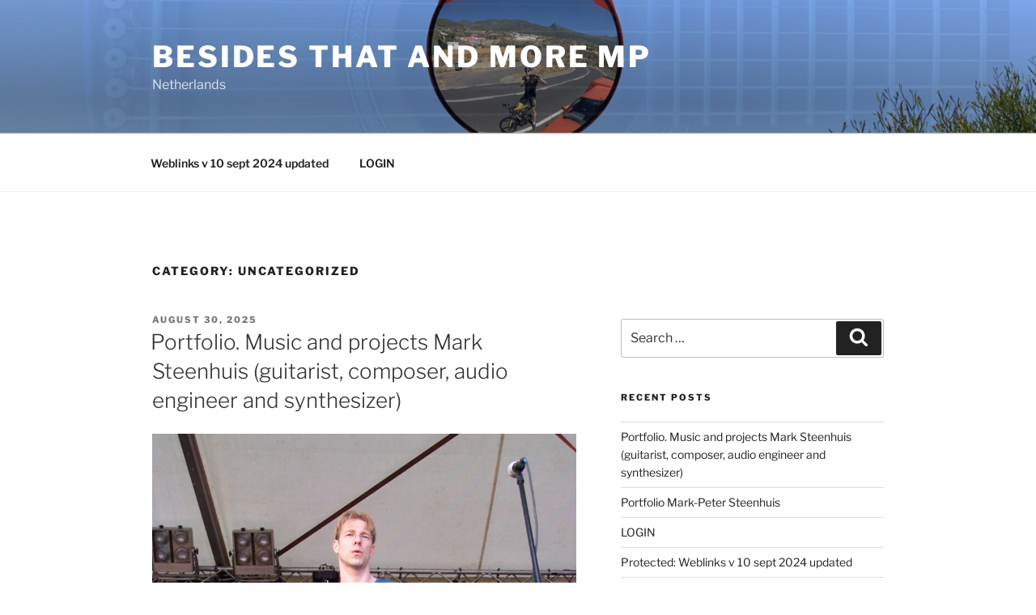

--- FILE ---
content_type: text/html; charset=UTF-8
request_url: https://besidesdata.nl/category/uncategorized/
body_size: 38606
content:
<!DOCTYPE html>
<html lang="en-US" class="no-js no-svg">
<head>
<meta charset="UTF-8">
<meta name="viewport" content="width=device-width, initial-scale=1.0">
<link rel="profile" href="https://gmpg.org/xfn/11">

<script>
(function(html){html.className = html.className.replace(/\bno-js\b/,'js')})(document.documentElement);
//# sourceURL=twentyseventeen_javascript_detection
</script>
<title>Uncategorized &#8211; Besides That and more MP</title>
<meta name='robots' content='max-image-preview:large' />
<link rel='dns-prefetch' href='//cdn.canvasjs.com' />
<link rel="alternate" type="application/rss+xml" title="Besides That and more MP &raquo; Feed" href="https://besidesdata.nl/feed/" />
<link rel="alternate" type="application/rss+xml" title="Besides That and more MP &raquo; Comments Feed" href="https://besidesdata.nl/comments/feed/" />
<link rel="alternate" type="application/rss+xml" title="Besides That and more MP &raquo; Uncategorized Category Feed" href="https://besidesdata.nl/category/uncategorized/feed/" />
<style id='wp-img-auto-sizes-contain-inline-css'>
img:is([sizes=auto i],[sizes^="auto," i]){contain-intrinsic-size:3000px 1500px}
/*# sourceURL=wp-img-auto-sizes-contain-inline-css */
</style>
<link rel='stylesheet' id='colorboxstyle-css' href='https://besidesdata.nl/wp-content/plugins/link-library/colorbox/colorbox.css?ver=6.9' media='all' />
<style id='wp-emoji-styles-inline-css'>

	img.wp-smiley, img.emoji {
		display: inline !important;
		border: none !important;
		box-shadow: none !important;
		height: 1em !important;
		width: 1em !important;
		margin: 0 0.07em !important;
		vertical-align: -0.1em !important;
		background: none !important;
		padding: 0 !important;
	}
/*# sourceURL=wp-emoji-styles-inline-css */
</style>
<style id='wp-block-library-inline-css'>
:root{--wp-block-synced-color:#7a00df;--wp-block-synced-color--rgb:122,0,223;--wp-bound-block-color:var(--wp-block-synced-color);--wp-editor-canvas-background:#ddd;--wp-admin-theme-color:#007cba;--wp-admin-theme-color--rgb:0,124,186;--wp-admin-theme-color-darker-10:#006ba1;--wp-admin-theme-color-darker-10--rgb:0,107,160.5;--wp-admin-theme-color-darker-20:#005a87;--wp-admin-theme-color-darker-20--rgb:0,90,135;--wp-admin-border-width-focus:2px}@media (min-resolution:192dpi){:root{--wp-admin-border-width-focus:1.5px}}.wp-element-button{cursor:pointer}:root .has-very-light-gray-background-color{background-color:#eee}:root .has-very-dark-gray-background-color{background-color:#313131}:root .has-very-light-gray-color{color:#eee}:root .has-very-dark-gray-color{color:#313131}:root .has-vivid-green-cyan-to-vivid-cyan-blue-gradient-background{background:linear-gradient(135deg,#00d084,#0693e3)}:root .has-purple-crush-gradient-background{background:linear-gradient(135deg,#34e2e4,#4721fb 50%,#ab1dfe)}:root .has-hazy-dawn-gradient-background{background:linear-gradient(135deg,#faaca8,#dad0ec)}:root .has-subdued-olive-gradient-background{background:linear-gradient(135deg,#fafae1,#67a671)}:root .has-atomic-cream-gradient-background{background:linear-gradient(135deg,#fdd79a,#004a59)}:root .has-nightshade-gradient-background{background:linear-gradient(135deg,#330968,#31cdcf)}:root .has-midnight-gradient-background{background:linear-gradient(135deg,#020381,#2874fc)}:root{--wp--preset--font-size--normal:16px;--wp--preset--font-size--huge:42px}.has-regular-font-size{font-size:1em}.has-larger-font-size{font-size:2.625em}.has-normal-font-size{font-size:var(--wp--preset--font-size--normal)}.has-huge-font-size{font-size:var(--wp--preset--font-size--huge)}.has-text-align-center{text-align:center}.has-text-align-left{text-align:left}.has-text-align-right{text-align:right}.has-fit-text{white-space:nowrap!important}#end-resizable-editor-section{display:none}.aligncenter{clear:both}.items-justified-left{justify-content:flex-start}.items-justified-center{justify-content:center}.items-justified-right{justify-content:flex-end}.items-justified-space-between{justify-content:space-between}.screen-reader-text{border:0;clip-path:inset(50%);height:1px;margin:-1px;overflow:hidden;padding:0;position:absolute;width:1px;word-wrap:normal!important}.screen-reader-text:focus{background-color:#ddd;clip-path:none;color:#444;display:block;font-size:1em;height:auto;left:5px;line-height:normal;padding:15px 23px 14px;text-decoration:none;top:5px;width:auto;z-index:100000}html :where(.has-border-color){border-style:solid}html :where([style*=border-top-color]){border-top-style:solid}html :where([style*=border-right-color]){border-right-style:solid}html :where([style*=border-bottom-color]){border-bottom-style:solid}html :where([style*=border-left-color]){border-left-style:solid}html :where([style*=border-width]){border-style:solid}html :where([style*=border-top-width]){border-top-style:solid}html :where([style*=border-right-width]){border-right-style:solid}html :where([style*=border-bottom-width]){border-bottom-style:solid}html :where([style*=border-left-width]){border-left-style:solid}html :where(img[class*=wp-image-]){height:auto;max-width:100%}:where(figure){margin:0 0 1em}html :where(.is-position-sticky){--wp-admin--admin-bar--position-offset:var(--wp-admin--admin-bar--height,0px)}@media screen and (max-width:600px){html :where(.is-position-sticky){--wp-admin--admin-bar--position-offset:0px}}

/*# sourceURL=wp-block-library-inline-css */
</style><style id='wp-block-image-inline-css'>
.wp-block-image>a,.wp-block-image>figure>a{display:inline-block}.wp-block-image img{box-sizing:border-box;height:auto;max-width:100%;vertical-align:bottom}@media not (prefers-reduced-motion){.wp-block-image img.hide{visibility:hidden}.wp-block-image img.show{animation:show-content-image .4s}}.wp-block-image[style*=border-radius] img,.wp-block-image[style*=border-radius]>a{border-radius:inherit}.wp-block-image.has-custom-border img{box-sizing:border-box}.wp-block-image.aligncenter{text-align:center}.wp-block-image.alignfull>a,.wp-block-image.alignwide>a{width:100%}.wp-block-image.alignfull img,.wp-block-image.alignwide img{height:auto;width:100%}.wp-block-image .aligncenter,.wp-block-image .alignleft,.wp-block-image .alignright,.wp-block-image.aligncenter,.wp-block-image.alignleft,.wp-block-image.alignright{display:table}.wp-block-image .aligncenter>figcaption,.wp-block-image .alignleft>figcaption,.wp-block-image .alignright>figcaption,.wp-block-image.aligncenter>figcaption,.wp-block-image.alignleft>figcaption,.wp-block-image.alignright>figcaption{caption-side:bottom;display:table-caption}.wp-block-image .alignleft{float:left;margin:.5em 1em .5em 0}.wp-block-image .alignright{float:right;margin:.5em 0 .5em 1em}.wp-block-image .aligncenter{margin-left:auto;margin-right:auto}.wp-block-image :where(figcaption){margin-bottom:1em;margin-top:.5em}.wp-block-image.is-style-circle-mask img{border-radius:9999px}@supports ((-webkit-mask-image:none) or (mask-image:none)) or (-webkit-mask-image:none){.wp-block-image.is-style-circle-mask img{border-radius:0;-webkit-mask-image:url('data:image/svg+xml;utf8,<svg viewBox="0 0 100 100" xmlns="http://www.w3.org/2000/svg"><circle cx="50" cy="50" r="50"/></svg>');mask-image:url('data:image/svg+xml;utf8,<svg viewBox="0 0 100 100" xmlns="http://www.w3.org/2000/svg"><circle cx="50" cy="50" r="50"/></svg>');mask-mode:alpha;-webkit-mask-position:center;mask-position:center;-webkit-mask-repeat:no-repeat;mask-repeat:no-repeat;-webkit-mask-size:contain;mask-size:contain}}:root :where(.wp-block-image.is-style-rounded img,.wp-block-image .is-style-rounded img){border-radius:9999px}.wp-block-image figure{margin:0}.wp-lightbox-container{display:flex;flex-direction:column;position:relative}.wp-lightbox-container img{cursor:zoom-in}.wp-lightbox-container img:hover+button{opacity:1}.wp-lightbox-container button{align-items:center;backdrop-filter:blur(16px) saturate(180%);background-color:#5a5a5a40;border:none;border-radius:4px;cursor:zoom-in;display:flex;height:20px;justify-content:center;opacity:0;padding:0;position:absolute;right:16px;text-align:center;top:16px;width:20px;z-index:100}@media not (prefers-reduced-motion){.wp-lightbox-container button{transition:opacity .2s ease}}.wp-lightbox-container button:focus-visible{outline:3px auto #5a5a5a40;outline:3px auto -webkit-focus-ring-color;outline-offset:3px}.wp-lightbox-container button:hover{cursor:pointer;opacity:1}.wp-lightbox-container button:focus{opacity:1}.wp-lightbox-container button:focus,.wp-lightbox-container button:hover,.wp-lightbox-container button:not(:hover):not(:active):not(.has-background){background-color:#5a5a5a40;border:none}.wp-lightbox-overlay{box-sizing:border-box;cursor:zoom-out;height:100vh;left:0;overflow:hidden;position:fixed;top:0;visibility:hidden;width:100%;z-index:100000}.wp-lightbox-overlay .close-button{align-items:center;cursor:pointer;display:flex;justify-content:center;min-height:40px;min-width:40px;padding:0;position:absolute;right:calc(env(safe-area-inset-right) + 16px);top:calc(env(safe-area-inset-top) + 16px);z-index:5000000}.wp-lightbox-overlay .close-button:focus,.wp-lightbox-overlay .close-button:hover,.wp-lightbox-overlay .close-button:not(:hover):not(:active):not(.has-background){background:none;border:none}.wp-lightbox-overlay .lightbox-image-container{height:var(--wp--lightbox-container-height);left:50%;overflow:hidden;position:absolute;top:50%;transform:translate(-50%,-50%);transform-origin:top left;width:var(--wp--lightbox-container-width);z-index:9999999999}.wp-lightbox-overlay .wp-block-image{align-items:center;box-sizing:border-box;display:flex;height:100%;justify-content:center;margin:0;position:relative;transform-origin:0 0;width:100%;z-index:3000000}.wp-lightbox-overlay .wp-block-image img{height:var(--wp--lightbox-image-height);min-height:var(--wp--lightbox-image-height);min-width:var(--wp--lightbox-image-width);width:var(--wp--lightbox-image-width)}.wp-lightbox-overlay .wp-block-image figcaption{display:none}.wp-lightbox-overlay button{background:none;border:none}.wp-lightbox-overlay .scrim{background-color:#fff;height:100%;opacity:.9;position:absolute;width:100%;z-index:2000000}.wp-lightbox-overlay.active{visibility:visible}@media not (prefers-reduced-motion){.wp-lightbox-overlay.active{animation:turn-on-visibility .25s both}.wp-lightbox-overlay.active img{animation:turn-on-visibility .35s both}.wp-lightbox-overlay.show-closing-animation:not(.active){animation:turn-off-visibility .35s both}.wp-lightbox-overlay.show-closing-animation:not(.active) img{animation:turn-off-visibility .25s both}.wp-lightbox-overlay.zoom.active{animation:none;opacity:1;visibility:visible}.wp-lightbox-overlay.zoom.active .lightbox-image-container{animation:lightbox-zoom-in .4s}.wp-lightbox-overlay.zoom.active .lightbox-image-container img{animation:none}.wp-lightbox-overlay.zoom.active .scrim{animation:turn-on-visibility .4s forwards}.wp-lightbox-overlay.zoom.show-closing-animation:not(.active){animation:none}.wp-lightbox-overlay.zoom.show-closing-animation:not(.active) .lightbox-image-container{animation:lightbox-zoom-out .4s}.wp-lightbox-overlay.zoom.show-closing-animation:not(.active) .lightbox-image-container img{animation:none}.wp-lightbox-overlay.zoom.show-closing-animation:not(.active) .scrim{animation:turn-off-visibility .4s forwards}}@keyframes show-content-image{0%{visibility:hidden}99%{visibility:hidden}to{visibility:visible}}@keyframes turn-on-visibility{0%{opacity:0}to{opacity:1}}@keyframes turn-off-visibility{0%{opacity:1;visibility:visible}99%{opacity:0;visibility:visible}to{opacity:0;visibility:hidden}}@keyframes lightbox-zoom-in{0%{transform:translate(calc((-100vw + var(--wp--lightbox-scrollbar-width))/2 + var(--wp--lightbox-initial-left-position)),calc(-50vh + var(--wp--lightbox-initial-top-position))) scale(var(--wp--lightbox-scale))}to{transform:translate(-50%,-50%) scale(1)}}@keyframes lightbox-zoom-out{0%{transform:translate(-50%,-50%) scale(1);visibility:visible}99%{visibility:visible}to{transform:translate(calc((-100vw + var(--wp--lightbox-scrollbar-width))/2 + var(--wp--lightbox-initial-left-position)),calc(-50vh + var(--wp--lightbox-initial-top-position))) scale(var(--wp--lightbox-scale));visibility:hidden}}
/*# sourceURL=https://besidesdata.nl/wp-includes/blocks/image/style.min.css */
</style>
<style id='wp-block-image-theme-inline-css'>
:root :where(.wp-block-image figcaption){color:#555;font-size:13px;text-align:center}.is-dark-theme :root :where(.wp-block-image figcaption){color:#ffffffa6}.wp-block-image{margin:0 0 1em}
/*# sourceURL=https://besidesdata.nl/wp-includes/blocks/image/theme.min.css */
</style>
<style id='wp-block-audio-inline-css'>
.wp-block-audio{box-sizing:border-box}.wp-block-audio :where(figcaption){margin-bottom:1em;margin-top:.5em}.wp-block-audio audio{min-width:300px;width:100%}
/*# sourceURL=https://besidesdata.nl/wp-includes/blocks/audio/style.min.css */
</style>
<style id='wp-block-audio-theme-inline-css'>
.wp-block-audio :where(figcaption){color:#555;font-size:13px;text-align:center}.is-dark-theme .wp-block-audio :where(figcaption){color:#ffffffa6}.wp-block-audio{margin:0 0 1em}
/*# sourceURL=https://besidesdata.nl/wp-includes/blocks/audio/theme.min.css */
</style>
<style id='wp-block-embed-inline-css'>
.wp-block-embed.alignleft,.wp-block-embed.alignright,.wp-block[data-align=left]>[data-type="core/embed"],.wp-block[data-align=right]>[data-type="core/embed"]{max-width:360px;width:100%}.wp-block-embed.alignleft .wp-block-embed__wrapper,.wp-block-embed.alignright .wp-block-embed__wrapper,.wp-block[data-align=left]>[data-type="core/embed"] .wp-block-embed__wrapper,.wp-block[data-align=right]>[data-type="core/embed"] .wp-block-embed__wrapper{min-width:280px}.wp-block-cover .wp-block-embed{min-height:240px;min-width:320px}.wp-block-embed{overflow-wrap:break-word}.wp-block-embed :where(figcaption){margin-bottom:1em;margin-top:.5em}.wp-block-embed iframe{max-width:100%}.wp-block-embed__wrapper{position:relative}.wp-embed-responsive .wp-has-aspect-ratio .wp-block-embed__wrapper:before{content:"";display:block;padding-top:50%}.wp-embed-responsive .wp-has-aspect-ratio iframe{bottom:0;height:100%;left:0;position:absolute;right:0;top:0;width:100%}.wp-embed-responsive .wp-embed-aspect-21-9 .wp-block-embed__wrapper:before{padding-top:42.85%}.wp-embed-responsive .wp-embed-aspect-18-9 .wp-block-embed__wrapper:before{padding-top:50%}.wp-embed-responsive .wp-embed-aspect-16-9 .wp-block-embed__wrapper:before{padding-top:56.25%}.wp-embed-responsive .wp-embed-aspect-4-3 .wp-block-embed__wrapper:before{padding-top:75%}.wp-embed-responsive .wp-embed-aspect-1-1 .wp-block-embed__wrapper:before{padding-top:100%}.wp-embed-responsive .wp-embed-aspect-9-16 .wp-block-embed__wrapper:before{padding-top:177.77%}.wp-embed-responsive .wp-embed-aspect-1-2 .wp-block-embed__wrapper:before{padding-top:200%}
/*# sourceURL=https://besidesdata.nl/wp-includes/blocks/embed/style.min.css */
</style>
<style id='wp-block-embed-theme-inline-css'>
.wp-block-embed :where(figcaption){color:#555;font-size:13px;text-align:center}.is-dark-theme .wp-block-embed :where(figcaption){color:#ffffffa6}.wp-block-embed{margin:0 0 1em}
/*# sourceURL=https://besidesdata.nl/wp-includes/blocks/embed/theme.min.css */
</style>
<style id='wp-block-paragraph-inline-css'>
.is-small-text{font-size:.875em}.is-regular-text{font-size:1em}.is-large-text{font-size:2.25em}.is-larger-text{font-size:3em}.has-drop-cap:not(:focus):first-letter{float:left;font-size:8.4em;font-style:normal;font-weight:100;line-height:.68;margin:.05em .1em 0 0;text-transform:uppercase}body.rtl .has-drop-cap:not(:focus):first-letter{float:none;margin-left:.1em}p.has-drop-cap.has-background{overflow:hidden}:root :where(p.has-background){padding:1.25em 2.375em}:where(p.has-text-color:not(.has-link-color)) a{color:inherit}p.has-text-align-left[style*="writing-mode:vertical-lr"],p.has-text-align-right[style*="writing-mode:vertical-rl"]{rotate:180deg}
/*# sourceURL=https://besidesdata.nl/wp-includes/blocks/paragraph/style.min.css */
</style>
<style id='wp-block-separator-inline-css'>
@charset "UTF-8";.wp-block-separator{border:none;border-top:2px solid}:root :where(.wp-block-separator.is-style-dots){height:auto;line-height:1;text-align:center}:root :where(.wp-block-separator.is-style-dots):before{color:currentColor;content:"···";font-family:serif;font-size:1.5em;letter-spacing:2em;padding-left:2em}.wp-block-separator.is-style-dots{background:none!important;border:none!important}
/*# sourceURL=https://besidesdata.nl/wp-includes/blocks/separator/style.min.css */
</style>
<style id='wp-block-separator-theme-inline-css'>
.wp-block-separator.has-css-opacity{opacity:.4}.wp-block-separator{border:none;border-bottom:2px solid;margin-left:auto;margin-right:auto}.wp-block-separator.has-alpha-channel-opacity{opacity:1}.wp-block-separator:not(.is-style-wide):not(.is-style-dots){width:100px}.wp-block-separator.has-background:not(.is-style-dots){border-bottom:none;height:1px}.wp-block-separator.has-background:not(.is-style-wide):not(.is-style-dots){height:2px}
/*# sourceURL=https://besidesdata.nl/wp-includes/blocks/separator/theme.min.css */
</style>
<style id='global-styles-inline-css'>
:root{--wp--preset--aspect-ratio--square: 1;--wp--preset--aspect-ratio--4-3: 4/3;--wp--preset--aspect-ratio--3-4: 3/4;--wp--preset--aspect-ratio--3-2: 3/2;--wp--preset--aspect-ratio--2-3: 2/3;--wp--preset--aspect-ratio--16-9: 16/9;--wp--preset--aspect-ratio--9-16: 9/16;--wp--preset--color--black: #000000;--wp--preset--color--cyan-bluish-gray: #abb8c3;--wp--preset--color--white: #ffffff;--wp--preset--color--pale-pink: #f78da7;--wp--preset--color--vivid-red: #cf2e2e;--wp--preset--color--luminous-vivid-orange: #ff6900;--wp--preset--color--luminous-vivid-amber: #fcb900;--wp--preset--color--light-green-cyan: #7bdcb5;--wp--preset--color--vivid-green-cyan: #00d084;--wp--preset--color--pale-cyan-blue: #8ed1fc;--wp--preset--color--vivid-cyan-blue: #0693e3;--wp--preset--color--vivid-purple: #9b51e0;--wp--preset--gradient--vivid-cyan-blue-to-vivid-purple: linear-gradient(135deg,rgb(6,147,227) 0%,rgb(155,81,224) 100%);--wp--preset--gradient--light-green-cyan-to-vivid-green-cyan: linear-gradient(135deg,rgb(122,220,180) 0%,rgb(0,208,130) 100%);--wp--preset--gradient--luminous-vivid-amber-to-luminous-vivid-orange: linear-gradient(135deg,rgb(252,185,0) 0%,rgb(255,105,0) 100%);--wp--preset--gradient--luminous-vivid-orange-to-vivid-red: linear-gradient(135deg,rgb(255,105,0) 0%,rgb(207,46,46) 100%);--wp--preset--gradient--very-light-gray-to-cyan-bluish-gray: linear-gradient(135deg,rgb(238,238,238) 0%,rgb(169,184,195) 100%);--wp--preset--gradient--cool-to-warm-spectrum: linear-gradient(135deg,rgb(74,234,220) 0%,rgb(151,120,209) 20%,rgb(207,42,186) 40%,rgb(238,44,130) 60%,rgb(251,105,98) 80%,rgb(254,248,76) 100%);--wp--preset--gradient--blush-light-purple: linear-gradient(135deg,rgb(255,206,236) 0%,rgb(152,150,240) 100%);--wp--preset--gradient--blush-bordeaux: linear-gradient(135deg,rgb(254,205,165) 0%,rgb(254,45,45) 50%,rgb(107,0,62) 100%);--wp--preset--gradient--luminous-dusk: linear-gradient(135deg,rgb(255,203,112) 0%,rgb(199,81,192) 50%,rgb(65,88,208) 100%);--wp--preset--gradient--pale-ocean: linear-gradient(135deg,rgb(255,245,203) 0%,rgb(182,227,212) 50%,rgb(51,167,181) 100%);--wp--preset--gradient--electric-grass: linear-gradient(135deg,rgb(202,248,128) 0%,rgb(113,206,126) 100%);--wp--preset--gradient--midnight: linear-gradient(135deg,rgb(2,3,129) 0%,rgb(40,116,252) 100%);--wp--preset--font-size--small: 13px;--wp--preset--font-size--medium: 20px;--wp--preset--font-size--large: 36px;--wp--preset--font-size--x-large: 42px;--wp--preset--spacing--20: 0.44rem;--wp--preset--spacing--30: 0.67rem;--wp--preset--spacing--40: 1rem;--wp--preset--spacing--50: 1.5rem;--wp--preset--spacing--60: 2.25rem;--wp--preset--spacing--70: 3.38rem;--wp--preset--spacing--80: 5.06rem;--wp--preset--shadow--natural: 6px 6px 9px rgba(0, 0, 0, 0.2);--wp--preset--shadow--deep: 12px 12px 50px rgba(0, 0, 0, 0.4);--wp--preset--shadow--sharp: 6px 6px 0px rgba(0, 0, 0, 0.2);--wp--preset--shadow--outlined: 6px 6px 0px -3px rgb(255, 255, 255), 6px 6px rgb(0, 0, 0);--wp--preset--shadow--crisp: 6px 6px 0px rgb(0, 0, 0);}:where(.is-layout-flex){gap: 0.5em;}:where(.is-layout-grid){gap: 0.5em;}body .is-layout-flex{display: flex;}.is-layout-flex{flex-wrap: wrap;align-items: center;}.is-layout-flex > :is(*, div){margin: 0;}body .is-layout-grid{display: grid;}.is-layout-grid > :is(*, div){margin: 0;}:where(.wp-block-columns.is-layout-flex){gap: 2em;}:where(.wp-block-columns.is-layout-grid){gap: 2em;}:where(.wp-block-post-template.is-layout-flex){gap: 1.25em;}:where(.wp-block-post-template.is-layout-grid){gap: 1.25em;}.has-black-color{color: var(--wp--preset--color--black) !important;}.has-cyan-bluish-gray-color{color: var(--wp--preset--color--cyan-bluish-gray) !important;}.has-white-color{color: var(--wp--preset--color--white) !important;}.has-pale-pink-color{color: var(--wp--preset--color--pale-pink) !important;}.has-vivid-red-color{color: var(--wp--preset--color--vivid-red) !important;}.has-luminous-vivid-orange-color{color: var(--wp--preset--color--luminous-vivid-orange) !important;}.has-luminous-vivid-amber-color{color: var(--wp--preset--color--luminous-vivid-amber) !important;}.has-light-green-cyan-color{color: var(--wp--preset--color--light-green-cyan) !important;}.has-vivid-green-cyan-color{color: var(--wp--preset--color--vivid-green-cyan) !important;}.has-pale-cyan-blue-color{color: var(--wp--preset--color--pale-cyan-blue) !important;}.has-vivid-cyan-blue-color{color: var(--wp--preset--color--vivid-cyan-blue) !important;}.has-vivid-purple-color{color: var(--wp--preset--color--vivid-purple) !important;}.has-black-background-color{background-color: var(--wp--preset--color--black) !important;}.has-cyan-bluish-gray-background-color{background-color: var(--wp--preset--color--cyan-bluish-gray) !important;}.has-white-background-color{background-color: var(--wp--preset--color--white) !important;}.has-pale-pink-background-color{background-color: var(--wp--preset--color--pale-pink) !important;}.has-vivid-red-background-color{background-color: var(--wp--preset--color--vivid-red) !important;}.has-luminous-vivid-orange-background-color{background-color: var(--wp--preset--color--luminous-vivid-orange) !important;}.has-luminous-vivid-amber-background-color{background-color: var(--wp--preset--color--luminous-vivid-amber) !important;}.has-light-green-cyan-background-color{background-color: var(--wp--preset--color--light-green-cyan) !important;}.has-vivid-green-cyan-background-color{background-color: var(--wp--preset--color--vivid-green-cyan) !important;}.has-pale-cyan-blue-background-color{background-color: var(--wp--preset--color--pale-cyan-blue) !important;}.has-vivid-cyan-blue-background-color{background-color: var(--wp--preset--color--vivid-cyan-blue) !important;}.has-vivid-purple-background-color{background-color: var(--wp--preset--color--vivid-purple) !important;}.has-black-border-color{border-color: var(--wp--preset--color--black) !important;}.has-cyan-bluish-gray-border-color{border-color: var(--wp--preset--color--cyan-bluish-gray) !important;}.has-white-border-color{border-color: var(--wp--preset--color--white) !important;}.has-pale-pink-border-color{border-color: var(--wp--preset--color--pale-pink) !important;}.has-vivid-red-border-color{border-color: var(--wp--preset--color--vivid-red) !important;}.has-luminous-vivid-orange-border-color{border-color: var(--wp--preset--color--luminous-vivid-orange) !important;}.has-luminous-vivid-amber-border-color{border-color: var(--wp--preset--color--luminous-vivid-amber) !important;}.has-light-green-cyan-border-color{border-color: var(--wp--preset--color--light-green-cyan) !important;}.has-vivid-green-cyan-border-color{border-color: var(--wp--preset--color--vivid-green-cyan) !important;}.has-pale-cyan-blue-border-color{border-color: var(--wp--preset--color--pale-cyan-blue) !important;}.has-vivid-cyan-blue-border-color{border-color: var(--wp--preset--color--vivid-cyan-blue) !important;}.has-vivid-purple-border-color{border-color: var(--wp--preset--color--vivid-purple) !important;}.has-vivid-cyan-blue-to-vivid-purple-gradient-background{background: var(--wp--preset--gradient--vivid-cyan-blue-to-vivid-purple) !important;}.has-light-green-cyan-to-vivid-green-cyan-gradient-background{background: var(--wp--preset--gradient--light-green-cyan-to-vivid-green-cyan) !important;}.has-luminous-vivid-amber-to-luminous-vivid-orange-gradient-background{background: var(--wp--preset--gradient--luminous-vivid-amber-to-luminous-vivid-orange) !important;}.has-luminous-vivid-orange-to-vivid-red-gradient-background{background: var(--wp--preset--gradient--luminous-vivid-orange-to-vivid-red) !important;}.has-very-light-gray-to-cyan-bluish-gray-gradient-background{background: var(--wp--preset--gradient--very-light-gray-to-cyan-bluish-gray) !important;}.has-cool-to-warm-spectrum-gradient-background{background: var(--wp--preset--gradient--cool-to-warm-spectrum) !important;}.has-blush-light-purple-gradient-background{background: var(--wp--preset--gradient--blush-light-purple) !important;}.has-blush-bordeaux-gradient-background{background: var(--wp--preset--gradient--blush-bordeaux) !important;}.has-luminous-dusk-gradient-background{background: var(--wp--preset--gradient--luminous-dusk) !important;}.has-pale-ocean-gradient-background{background: var(--wp--preset--gradient--pale-ocean) !important;}.has-electric-grass-gradient-background{background: var(--wp--preset--gradient--electric-grass) !important;}.has-midnight-gradient-background{background: var(--wp--preset--gradient--midnight) !important;}.has-small-font-size{font-size: var(--wp--preset--font-size--small) !important;}.has-medium-font-size{font-size: var(--wp--preset--font-size--medium) !important;}.has-large-font-size{font-size: var(--wp--preset--font-size--large) !important;}.has-x-large-font-size{font-size: var(--wp--preset--font-size--x-large) !important;}
/*# sourceURL=global-styles-inline-css */
</style>

<style id='classic-theme-styles-inline-css'>
/*! This file is auto-generated */
.wp-block-button__link{color:#fff;background-color:#32373c;border-radius:9999px;box-shadow:none;text-decoration:none;padding:calc(.667em + 2px) calc(1.333em + 2px);font-size:1.125em}.wp-block-file__button{background:#32373c;color:#fff;text-decoration:none}
/*# sourceURL=/wp-includes/css/classic-themes.min.css */
</style>
<link rel='stylesheet' id='thumbs_rating_styles-css' href='https://besidesdata.nl/wp-content/plugins/link-library/upvote-downvote/css/style.css?ver=1.0.0' media='all' />
<link rel='stylesheet' id='page-visit-counter-pro-css' href='https://besidesdata.nl/wp-content/plugins/page-visit-counter/public/css/page-visit-counter-public.css?ver=6.0.8' media='all' />
<link rel='stylesheet' id='dashicons-css' href='https://besidesdata.nl/wp-includes/css/dashicons.min.css?ver=6.9' media='all' />
<link rel='stylesheet' id='admin-bar-css' href='https://besidesdata.nl/wp-includes/css/admin-bar.min.css?ver=6.9' media='all' />
<style id='admin-bar-inline-css'>

    .canvasjs-chart-credit{
        display: none !important;
    }
    #vtrtsFreeChart canvas {
    border-radius: 6px;
}

.vtrts-free-adminbar-weekly-title {
    font-weight: bold;
    font-size: 14px;
    color: #fff;
    margin-bottom: 6px;
}

        #wpadminbar #wp-admin-bar-vtrts_free_top_button .ab-icon:before {
            content: "\f185";
            color: #1DAE22;
            top: 3px;
        }
    #wp-admin-bar-vtrts_pro_top_button .ab-item {
        min-width: 180px;
    }
    .vtrts-free-adminbar-dropdown {
        min-width: 420px ;
        padding: 18px 18px 12px 18px;
        background: #23282d;
        color: #fff;
        border-radius: 8px;
        box-shadow: 0 4px 24px rgba(0,0,0,0.15);
        margin-top: 10px;
    }
    .vtrts-free-adminbar-grid {
        display: grid;
        grid-template-columns: 1fr 1fr;
        gap: 18px 18px; /* row-gap column-gap */
        margin-bottom: 18px;
    }
    .vtrts-free-adminbar-card {
        background: #2c3338;
        border-radius: 8px;
        padding: 18px 18px 12px 18px;
        box-shadow: 0 2px 8px rgba(0,0,0,0.07);
        display: flex;
        flex-direction: column;
        align-items: flex-start;
    }
    /* Extra margin for the right column */
    .vtrts-free-adminbar-card:nth-child(2),
    .vtrts-free-adminbar-card:nth-child(4) {
        margin-left: 10px !important;
        padding-left: 10px !important;
                padding-top: 6px !important;

        margin-right: 10px !important;
        padding-right : 10px !important;
        margin-top: 10px !important;
    }
    .vtrts-free-adminbar-card:nth-child(1),
    .vtrts-free-adminbar-card:nth-child(3) {
        margin-left: 10px !important;
        padding-left: 10px !important;
                padding-top: 6px !important;

        margin-top: 10px !important;
                padding-right : 10px !important;

    }
    /* Extra margin for the bottom row */
    .vtrts-free-adminbar-card:nth-child(3),
    .vtrts-free-adminbar-card:nth-child(4) {
        margin-top: 6px !important;
        padding-top: 6px !important;
        margin-top: 10px !important;
    }
    .vtrts-free-adminbar-card-title {
        font-size: 14px;
        font-weight: 800;
        margin-bottom: 6px;
        color: #fff;
    }
    .vtrts-free-adminbar-card-value {
        font-size: 22px;
        font-weight: bold;
        color: #1DAE22;
        margin-bottom: 4px;
    }
    .vtrts-free-adminbar-card-sub {
        font-size: 12px;
        color: #aaa;
    }
    .vtrts-free-adminbar-btn-wrap {
        text-align: center;
        margin-top: 8px;
    }

    #wp-admin-bar-vtrts_free_top_button .ab-item{
    min-width: 80px !important;
        padding: 0px !important;
    .vtrts-free-adminbar-btn {
        display: inline-block;
        background: #1DAE22;
        color: #fff !important;
        font-weight: bold;
        padding: 8px 28px;
        border-radius: 6px;
        text-decoration: none;
        font-size: 15px;
        transition: background 0.2s;
        margin-top: 8px;
    }
    .vtrts-free-adminbar-btn:hover {
        background: #15991b;
        color: #fff !important;
    }

    .vtrts-free-adminbar-dropdown-wrap { min-width: 0; padding: 0; }
    #wpadminbar #wp-admin-bar-vtrts_free_top_button .vtrts-free-adminbar-dropdown { display: none; position: absolute; left: 0; top: 100%; z-index: 99999; }
    #wpadminbar #wp-admin-bar-vtrts_free_top_button:hover .vtrts-free-adminbar-dropdown { display: block; }
    
        .ab-empty-item #wp-admin-bar-vtrts_free_top_button-default .ab-empty-item{
    height:0px !important;
    padding :0px !important;
     }
            #wpadminbar .quicklinks .ab-empty-item{
        padding:0px !important;
    }
    .vtrts-free-adminbar-dropdown {
    min-width: 420px;
    padding: 18px 18px 12px 18px;
    background: #23282d;
    color: #fff;
    border-radius: 12px; /* more rounded */
    box-shadow: 0 8px 32px rgba(0,0,0,0.25); /* deeper shadow */
    margin-top: 10px;
}

.vtrts-free-adminbar-btn-wrap {
    text-align: center;
    margin-top: 18px; /* more space above */
}

.vtrts-free-adminbar-btn {
    display: inline-block;
    background: #1DAE22;
    color: #fff !important;
    font-weight: bold;
    padding: 5px 22px;
    border-radius: 8px;
    text-decoration: none;
    font-size: 17px;
    transition: background 0.2s, box-shadow 0.2s;
    margin-top: 8px;
    box-shadow: 0 2px 8px rgba(29,174,34,0.15);
    text-align: center;
    line-height: 1.6;
    
}
.vtrts-free-adminbar-btn:hover {
    background: #15991b;
    color: #fff !important;
    box-shadow: 0 4px 16px rgba(29,174,34,0.25);
}
    


/*# sourceURL=admin-bar-inline-css */
</style>
<link rel='stylesheet' id='twentyseventeen-fonts-css' href='https://besidesdata.nl/wp-content/themes/twentyseventeen/assets/fonts/font-libre-franklin.css?ver=20230328' media='all' />
<link rel='stylesheet' id='twentyseventeen-style-css' href='https://besidesdata.nl/wp-content/themes/twentyseventeen/style.css?ver=20251202' media='all' />
<link rel='stylesheet' id='twentyseventeen-block-style-css' href='https://besidesdata.nl/wp-content/themes/twentyseventeen/assets/css/blocks.css?ver=20240729' media='all' />
<link rel='stylesheet' id='tablepress-default-css' href='https://besidesdata.nl/wp-content/plugins/tablepress/css/build/default.css?ver=3.2.6' media='all' />
<script src="https://besidesdata.nl/wp-includes/js/jquery/jquery.min.js?ver=3.7.1" id="jquery-core-js"></script>
<script src="https://besidesdata.nl/wp-includes/js/jquery/jquery-migrate.min.js?ver=3.4.1" id="jquery-migrate-js"></script>
<script src="https://besidesdata.nl/wp-content/plugins/link-library/colorbox/jquery.colorbox-min.js?ver=1.3.9" id="colorbox-js"></script>
<script id="ahc_front_js-js-extra">
var ahc_ajax_front = {"ajax_url":"https://besidesdata.nl/wp-admin/admin-ajax.php","plugin_url":"https://besidesdata.nl/wp-content/plugins/visitors-traffic-real-time-statistics/","page_id":"Category: \u003Cspan\u003EUncategorized\u003C/span\u003E","page_title":"","post_type":""};
//# sourceURL=ahc_front_js-js-extra
</script>
<script src="https://besidesdata.nl/wp-content/plugins/visitors-traffic-real-time-statistics/js/front.js?ver=6.9" id="ahc_front_js-js"></script>
<script id="thumbs_rating_scripts-js-extra">
var thumbs_rating_ajax = {"ajax_url":"https://besidesdata.nl/wp-admin/admin-ajax.php","nonce":"775e330571"};
//# sourceURL=thumbs_rating_scripts-js-extra
</script>
<script src="https://besidesdata.nl/wp-content/plugins/link-library/upvote-downvote/js/general.js?ver=4.0.1" id="thumbs_rating_scripts-js"></script>
<script src="https://besidesdata.nl/wp-content/plugins/page-visit-counter/public/js/page-visit-counter-public.js?ver=6.0.8" id="page-visit-counter-pro-js"></script>
<script id="twentyseventeen-global-js-extra">
var twentyseventeenScreenReaderText = {"quote":"\u003Csvg class=\"icon icon-quote-right\" aria-hidden=\"true\" role=\"img\"\u003E \u003Cuse href=\"#icon-quote-right\" xlink:href=\"#icon-quote-right\"\u003E\u003C/use\u003E \u003C/svg\u003E","expand":"Expand child menu","collapse":"Collapse child menu","icon":"\u003Csvg class=\"icon icon-angle-down\" aria-hidden=\"true\" role=\"img\"\u003E \u003Cuse href=\"#icon-angle-down\" xlink:href=\"#icon-angle-down\"\u003E\u003C/use\u003E \u003Cspan class=\"svg-fallback icon-angle-down\"\u003E\u003C/span\u003E\u003C/svg\u003E"};
//# sourceURL=twentyseventeen-global-js-extra
</script>
<script src="https://besidesdata.nl/wp-content/themes/twentyseventeen/assets/js/global.js?ver=20211130" id="twentyseventeen-global-js" defer data-wp-strategy="defer"></script>
<script src="https://besidesdata.nl/wp-content/themes/twentyseventeen/assets/js/navigation.js?ver=20210122" id="twentyseventeen-navigation-js" defer data-wp-strategy="defer"></script>
<link rel="https://api.w.org/" href="https://besidesdata.nl/wp-json/" /><link rel="alternate" title="JSON" type="application/json" href="https://besidesdata.nl/wp-json/wp/v2/categories/1" /><link rel="EditURI" type="application/rsd+xml" title="RSD" href="https://besidesdata.nl/xmlrpc.php?rsd" />
<meta name="generator" content="WordPress 6.9" />
<style id='LinkLibraryStyle' type='text/css'>
.ll-grid-item { width: 600px !important; border: 0px solid black; border-radius: 5px; padding: 12px; margin: 8px; } .cattoggle { margin: 10px; padding: 10px; float: left; border-radius: 5px; } .catactive { background-color: #228B22; color: #FFF; } .catinactive { background-color: #8B0000; color: #FFF; } .linktable {margin-top: 15px;} .linktable a {text-decoration:none} .linktable td { vertical-align: top; } a.featured { font-weight: bold; } table.linklisttable { width:100%; border-width: 0px 0px 0px 0px; border-spacing: 5px; /* border-style: outset outset outset outset; border-color: gray gray gray gray; */ border-collapse: separate; } table.linklisttable th { border-width: 1px 1px 1px 1px; padding: 3px 3px 3px 3px; background-color: #f4f5f3; /* border-style: none none none none; border-color: gray gray gray gray; -moz-border-radius: 3px 3px 3px 3px; */ } table.linklisttable td { border-width: 1px 1px 1px 1px; padding: 3px 3px 3px 3px; background-color: #dee1d8; /* border-style: dotted dotted dotted dotted; border-color: gray gray gray gray; -moz-border-radius: 3px 3px 3px 3px; */ } .linklistcatname{ font-family: arial; font-size: 16px; font-weight: bold; border: 0; padding-bottom: 10px; padding-top: 10px; } .linklistcatnamedesc{ font-family: arial; font-size: 12px; font-weight: normal; border: 0; padding-bottom: 10px; padding-top: 10px; } .linklistcolumnheader{ font-weight: bold; } div.rsscontent{color: #333333; font-family: "Helvetica Neue",Arial,Helvetica,sans-serif;font-size: 11px;line-height: 1.25em; vertical-align: baseline;letter-spacing: normal;word-spacing: normal;font-weight: normal;font-style: normal;font-variant: normal;text-transform: none; text-decoration: none;text-align: left;text-indent: 0px;max-width:500px;} #ll_rss_results { border-style:solid;border-width:1px;margin-left:10px;margin-top:10px;padding-top:3px;background-color:#f4f5f3;} .rsstitle{font-weight:400;font-size:0.8em;color:#33352C;font-family:Georgia,"Times New Roman",Times,serif;} .rsstitle a{color:#33352C} #ll_rss_results img { max-width: 400px; /* Adjust this value according to your content area size*/ height: auto; } .rsselements {float: right;} .highlight_word {background-color: #FFFF00} .previouspage {float:left;margin-top:10px;font-weight:bold} .nextpage {float: right;margin-top:10px;font-weight:bold} .resulttitle {padding-top:10px;} .catdropdown { width: 300px; } #llsearch {padding-top:10px;} .lladdlink { margin-top: 16px; } .lladdlink #lladdlinktitle { font-weight: bold; } .lladdlink table { margin-top: 5px; margin-bottom: 8px; border: 0; border-spacing: 0; border-collapse: collapse; } .lladdlink table td { border: 0; height: 30px; } .lladdlink table th { border: 0; text-align: left; font-weight: normal; width: 400px; } .lladdlink input[type="text"] { width: 300px; } .lladdlink select { width: 300px; } .llmessage { margin: 8px; border: 1px solid #ddd; background-color: #ff0; } .pageselector { margin-top: 20px; text-align: center; } .selectedpage { margin: 0px 4px 0px 4px; border: 1px solid #000; padding: 7px; background-color: #f4f5f3; } .unselectedpage { margin: 0px 4px 0px 4px; border: 1px solid #000; padding: 7px; background-color: #dee1d8; } .previousnextactive { margin: 0px 4px 0px 4px; border: 1px solid #000; padding: 7px; background-color: #dee1d8; } .previousnextinactive { margin: 0px 4px 0px 4px; border: 1px solid #000; padding: 7px; background-color: #dddddd; color: #cccccc; } .LinksInCat { display:none; } .SubCategories { display:none; } .allcatalphafilterlinkedletter, .catalphafilterlinkedletter, .catalphafilteremptyletter, .catalphafilterselectedletter, .allcatalphafilterselectedletter { width: 16px; height: 30px; float:left; margin-right: 6px; text-align: center; } .allcatalphafilterlinkedletter, .allcatalphafilterselectedletter { width: 40px; } .catalphafilterlinkedletter { background-color: #aaa; color: #444; } .catalphafilteremptyletter { background-color: #ddd; color: #fff; } .catalphafilterselectedletter { background-color: #558C89; color: #fff; } .catalphafilter { padding-bottom: 30px; } .recently_updated { padding: 8px; margin: 14px; color: #FFF; background-color: #F00; } .emptycat { color: #ccc; } .level1 { margin-left: 20px; } .level2 { margin-left: 40px; } .level3 { margin-left: 60px; } .level4 { margin-left: 80px; } .level5 { margin-left: 100px; } .level6 { margin-left: 120px; } .nolinksfoundincat { display:none; } @media only screen and (max-width: 600px) { .lladdlink table td { height: 60px; display: block; } .lladdlink table { margin-bottom: 20px } .lladdlink table th { display: block; } } .LinkLibraryCat { clear: both; width: 100%; border-spacing: 5px; } .tablerow { width: auto; clear: both; } .tablecell { float: left; max-width: 400px; height: 300px; padding:20px; margin: 5px; border: 2px solid #000; }</style>
<style>.recentcomments a{display:inline !important;padding:0 !important;margin:0 !important;}</style><link rel="icon" href="https://besidesdata.nl/wp-content/uploads/2015/11/cropped-pasfoto-mp-2015-nov0352-32x32.jpg" sizes="32x32" />
<link rel="icon" href="https://besidesdata.nl/wp-content/uploads/2015/11/cropped-pasfoto-mp-2015-nov0352-192x192.jpg" sizes="192x192" />
<link rel="apple-touch-icon" href="https://besidesdata.nl/wp-content/uploads/2015/11/cropped-pasfoto-mp-2015-nov0352-180x180.jpg" />
<meta name="msapplication-TileImage" content="https://besidesdata.nl/wp-content/uploads/2015/11/cropped-pasfoto-mp-2015-nov0352-270x270.jpg" />
</head>

<body data-rsssl=1 class="archive category category-uncategorized category-1 wp-embed-responsive wp-theme-twentyseventeen hfeed has-header-image has-sidebar page-two-column colors-light">
<div id="page" class="site">
	<a class="skip-link screen-reader-text" href="#content">
		Skip to content	</a>

	<header id="masthead" class="site-header">

		<div class="custom-header">

		<div class="custom-header-media">
			<div id="wp-custom-header" class="wp-custom-header"><img src="https://besidesdata.nl/wp-content/uploads/2020/06/cropped-gaul-tenerife-gitaar.png" width="2000" height="1200" alt="" srcset="https://besidesdata.nl/wp-content/uploads/2020/06/cropped-gaul-tenerife-gitaar.png 2000w, https://besidesdata.nl/wp-content/uploads/2020/06/cropped-gaul-tenerife-gitaar-300x180.png 300w, https://besidesdata.nl/wp-content/uploads/2020/06/cropped-gaul-tenerife-gitaar-1024x614.png 1024w, https://besidesdata.nl/wp-content/uploads/2020/06/cropped-gaul-tenerife-gitaar-768x461.png 768w, https://besidesdata.nl/wp-content/uploads/2020/06/cropped-gaul-tenerife-gitaar-1536x922.png 1536w" sizes="(max-width: 767px) 200vw, 100vw" decoding="async" fetchpriority="high" /></div>		</div>

	<div class="site-branding">
	<div class="wrap">

		
		<div class="site-branding-text">
							<p class="site-title"><a href="https://besidesdata.nl/" rel="home" >Besides That and more MP</a></p>
								<p class="site-description">Netherlands</p>
					</div><!-- .site-branding-text -->

		
	</div><!-- .wrap -->
</div><!-- .site-branding -->

</div><!-- .custom-header -->

					<div class="navigation-top">
				<div class="wrap">
					<nav id="site-navigation" class="main-navigation" aria-label="Top Menu">
	<button class="menu-toggle" aria-controls="top-menu" aria-expanded="false">
		<svg class="icon icon-bars" aria-hidden="true" role="img"> <use href="#icon-bars" xlink:href="#icon-bars"></use> </svg><svg class="icon icon-close" aria-hidden="true" role="img"> <use href="#icon-close" xlink:href="#icon-close"></use> </svg>Menu	</button>

	<div class="menu-home-container"><ul id="top-menu" class="menu"><li id="menu-item-766" class="menu-item menu-item-type-post_type menu-item-object-post menu-item-766"><a href="https://besidesdata.nl/2015/11/20/weblinks/">Weblinks v 10 sept 2024 updated</a></li>
<li id="menu-item-1196" class="menu-item menu-item-type-post_type menu-item-object-post menu-item-1196"><a href="https://besidesdata.nl/2022/05/12/login/">LOGIN</a></li>
</ul></div>
	</nav><!-- #site-navigation -->
				</div><!-- .wrap -->
			</div><!-- .navigation-top -->
		
	</header><!-- #masthead -->

	
	<div class="site-content-contain">
		<div id="content" class="site-content">

<div class="wrap">

			<header class="page-header">
			<h1 class="page-title">Category: <span>Uncategorized</span></h1>		</header><!-- .page-header -->
	
	<div id="primary" class="content-area">
		<main id="main" class="site-main">

					
<article id="post-1293" class="post-1293 post type-post status-publish format-standard hentry category-uncategorized">
		<header class="entry-header">
		<div class="entry-meta"><span class="screen-reader-text">Posted on</span> <a href="https://besidesdata.nl/2025/08/30/besides-that-distributed-music-and-project/" rel="bookmark"><time class="entry-date published" datetime="2025-08-30T13:13:45+01:00">August 30, 2025</time><time class="updated" datetime="2025-12-17T22:50:52+01:00">December 17, 2025</time></a></div><!-- .entry-meta --><h2 class="entry-title"><a href="https://besidesdata.nl/2025/08/30/besides-that-distributed-music-and-project/" rel="bookmark">Portfolio. Music and projects Mark Steenhuis (guitarist, composer, audio engineer and synthesizer)</a></h2>	</header><!-- .entry-header -->

	
	<div class="entry-content">
		
<figure class="wp-block-image size-large"><a href="https://besidesdata.nl/wp-content/uploads/2025/08/sunsation_6_mei_2006_037-scaled.jpg"><img decoding="async" width="768" height="1024" src="https://besidesdata.nl/wp-content/uploads/2025/08/sunsation_6_mei_2006_037-768x1024.jpg" alt="" class="wp-image-1331" srcset="https://besidesdata.nl/wp-content/uploads/2025/08/sunsation_6_mei_2006_037-768x1024.jpg 768w, https://besidesdata.nl/wp-content/uploads/2025/08/sunsation_6_mei_2006_037-225x300.jpg 225w, https://besidesdata.nl/wp-content/uploads/2025/08/sunsation_6_mei_2006_037-1152x1536.jpg 1152w, https://besidesdata.nl/wp-content/uploads/2025/08/sunsation_6_mei_2006_037-1536x2048.jpg 1536w, https://besidesdata.nl/wp-content/uploads/2025/08/sunsation_6_mei_2006_037-scaled.jpg 1920w" sizes="(max-width: 767px) 89vw, (max-width: 1000px) 54vw, (max-width: 1071px) 543px, 580px" /></a><figcaption class="wp-element-caption">Mark Steenhuis on his favorite guitar &#8220;Lucy&#8221; build by Luthier Win Heins. (Lefthanded guitar)</figcaption></figure>



<figure class="wp-block-image size-large"><a href="https://besidesdata.nl/wp-content/uploads/2025/08/besides-that-music-release.png"><img decoding="async" width="1024" height="841" src="https://besidesdata.nl/wp-content/uploads/2025/08/besides-that-music-release-1024x841.png" alt="" class="wp-image-1294" srcset="https://besidesdata.nl/wp-content/uploads/2025/08/besides-that-music-release-1024x841.png 1024w, https://besidesdata.nl/wp-content/uploads/2025/08/besides-that-music-release-300x246.png 300w, https://besidesdata.nl/wp-content/uploads/2025/08/besides-that-music-release-768x631.png 768w, https://besidesdata.nl/wp-content/uploads/2025/08/besides-that-music-release-1536x1261.png 1536w, https://besidesdata.nl/wp-content/uploads/2025/08/besides-that-music-release-2048x1682.png 2048w" sizes="(max-width: 767px) 89vw, (max-width: 1000px) 54vw, (max-width: 1071px) 543px, 580px" /></a><figcaption class="wp-element-caption">Mark-Peter Steenhuis played all guitars on this list of published recordings from the band Besides That.</figcaption></figure>



<p>Besides That 1998 &#8211; 2008.</p>



<figure class="wp-block-image size-large"><a href="https://besidesdata.nl/wp-content/uploads/2025/08/timeline-besides-that-scaled.png"><img loading="lazy" decoding="async" width="1024" height="170" src="https://besidesdata.nl/wp-content/uploads/2025/08/timeline-besides-that-1024x170.png" alt="" class="wp-image-1295" srcset="https://besidesdata.nl/wp-content/uploads/2025/08/timeline-besides-that-1024x170.png 1024w, https://besidesdata.nl/wp-content/uploads/2025/08/timeline-besides-that-300x50.png 300w, https://besidesdata.nl/wp-content/uploads/2025/08/timeline-besides-that-768x127.png 768w, https://besidesdata.nl/wp-content/uploads/2025/08/timeline-besides-that-1536x254.png 1536w, https://besidesdata.nl/wp-content/uploads/2025/08/timeline-besides-that-2048x339.png 2048w" sizes="auto, (max-width: 767px) 89vw, (max-width: 1000px) 54vw, (max-width: 1071px) 543px, 580px" /></a></figure>



<p><em>Played 17 years in Besides That (blue line). Timetable of the band history.</em></p>



<p>The music is released on 66 platforms:</p>



<p>Main platform is <strong>Spotify</strong> and includes lyrics. <a href="https://open.spotify.com/artist/3ebtXbQZAU24ngcLPICOox?si=7jnu6a9QQV6-37RC8LypRA" data-type="link" data-id="https://open.spotify.com/artist/3ebtXbQZAU24ngcLPICOox?si=7jnu6a9QQV6-37RC8LypRA" target="_blank" rel="noreferrer noopener">SPOTIFY DIRECT LINK</a></p>



<p></p>



<p><strong>Video</strong></p>



<p>Mark Steenhuis his youtube channel has all main Besides That Videos and other bands and projects he played in. <a href="https://www.youtube.com/@markbesidesdata/videos" target="_blank" rel="noreferrer noopener">DIRECT LINK</a></p>



<figure class="wp-block-image size-large"><a href="https://besidesdata.nl/wp-content/uploads/2025/08/image-2.png"><img loading="lazy" decoding="async" width="1024" height="697" src="https://besidesdata.nl/wp-content/uploads/2025/08/image-2-1024x697.png" alt="" class="wp-image-1370" srcset="https://besidesdata.nl/wp-content/uploads/2025/08/image-2-1024x697.png 1024w, https://besidesdata.nl/wp-content/uploads/2025/08/image-2-300x204.png 300w, https://besidesdata.nl/wp-content/uploads/2025/08/image-2-768x523.png 768w, https://besidesdata.nl/wp-content/uploads/2025/08/image-2.png 1351w" sizes="auto, (max-width: 767px) 89vw, (max-width: 1000px) 54vw, (max-width: 1071px) 543px, 580px" /></a><figcaption class="wp-element-caption">On youtube 30 video&#8217;s available.</figcaption></figure>



<p><strong>Besides That Music is released on the following official music platforms</strong></p>



<p>Amazon (Downloads) &nbsp;&nbsp;; Amazon Prime (Streaming) ; Amazon Songs &nbsp;&nbsp;; Amazon Unlimited (Streaming) ; Anghami &nbsp;&nbsp;; Apple Beats 1 Radio &nbsp;&nbsp;; Apple DJMix &nbsp;&nbsp;; Apple Fitness+ &nbsp;&nbsp;; Apple Music ; Audiomack &nbsp;&nbsp;; Beatport &nbsp;&nbsp;; Beatport Streaming &nbsp;&nbsp;; Beats &nbsp;&nbsp;; Boomplay &nbsp;&nbsp;; Boomplay &nbsp;&nbsp;; Capcut &nbsp;&nbsp;; Claromusica (iMusica) &nbsp;&nbsp;; Deezer ; Facebook ; Flo &nbsp;&nbsp;; Google Play &nbsp;&nbsp;; Google Play All Access ; Groove (Downloads) &nbsp;&nbsp;; Groove (Streaming) &nbsp;&nbsp;; iHeart Radio &nbsp;&nbsp;; iTunes &nbsp;&nbsp;; iTunes Match &nbsp;; iTunes Songs &nbsp;&nbsp;; kkbox ; Luna &nbsp;&nbsp;; LyricFind ; LyricFind Adjustments &nbsp;&nbsp;; Medianet ; Medianet (Downloads) &nbsp;&nbsp;; Musixmatch &nbsp;&nbsp;; Napster &nbsp;; NetEase &nbsp;&nbsp;; Pandora ; Pretzel &nbsp;&nbsp;; Qobuz Downloads &nbsp;&nbsp;; Qobuz Streaming &nbsp;&nbsp;; Resso ; Saavn &nbsp;&nbsp;; Snap &nbsp;&nbsp;; SoundCloud &nbsp;&nbsp;; Spotify ; Tencent &nbsp;&nbsp;; Tidal ; Tidal (Downloads) &nbsp;&nbsp;; Tidal Direct Artist Payouts &nbsp;&nbsp;; TikTok &nbsp;&nbsp;; TikTok Music (Audio) &nbsp;&nbsp;; TouchTunes ; Triller &nbsp;&nbsp;; Vevo &nbsp;&nbsp;; Yandex &nbsp;&nbsp;; YouTube (Ads) ; YouTube (Ads) &#8211; Composition &nbsp;&nbsp;; YouTube (Audio) &nbsp;&nbsp;; YouTube (ContentID) &nbsp;&nbsp;; YouTube (Red) ; YouTube (Red) &#8211; Composition &nbsp;&nbsp;; Youtube Creator Music &nbsp;&nbsp;; Youtube Creator Music PUB &nbsp;&nbsp;; Youtube Shorts &nbsp;&nbsp;; Youtube Shorts Composition .</p>



<p></p>



<p><strong>First encounters with the guitar (the eighties)</strong></p>



<figure class="wp-block-image size-large"><a href="https://besidesdata.nl/wp-content/uploads/2025/08/1989-muziekschool-stoneman-02-scaled.jpg"><img loading="lazy" decoding="async" width="1024" height="701" src="https://besidesdata.nl/wp-content/uploads/2025/08/1989-muziekschool-stoneman-02-1024x701.jpg" alt="" class="wp-image-1345" srcset="https://besidesdata.nl/wp-content/uploads/2025/08/1989-muziekschool-stoneman-02-1024x701.jpg 1024w, https://besidesdata.nl/wp-content/uploads/2025/08/1989-muziekschool-stoneman-02-300x205.jpg 300w, https://besidesdata.nl/wp-content/uploads/2025/08/1989-muziekschool-stoneman-02-768x526.jpg 768w, https://besidesdata.nl/wp-content/uploads/2025/08/1989-muziekschool-stoneman-02-1536x1051.jpg 1536w, https://besidesdata.nl/wp-content/uploads/2025/08/1989-muziekschool-stoneman-02-2048x1401.jpg 2048w" sizes="auto, (max-width: 767px) 89vw, (max-width: 1000px) 54vw, (max-width: 1071px) 543px, 580px" /></a><figcaption class="wp-element-caption">1988. Winschoten. One of the first bands, STONEMAN.</figcaption></figure>



<figure class="wp-block-image size-large"><a href="https://besidesdata.nl/wp-content/uploads/2025/08/1989-muziekschool-stoneman-04-scaled.jpg"><img loading="lazy" decoding="async" width="1024" height="729" src="https://besidesdata.nl/wp-content/uploads/2025/08/1989-muziekschool-stoneman-04-1024x729.jpg" alt="" class="wp-image-1343" srcset="https://besidesdata.nl/wp-content/uploads/2025/08/1989-muziekschool-stoneman-04-1024x729.jpg 1024w, https://besidesdata.nl/wp-content/uploads/2025/08/1989-muziekschool-stoneman-04-300x214.jpg 300w, https://besidesdata.nl/wp-content/uploads/2025/08/1989-muziekschool-stoneman-04-768x547.jpg 768w, https://besidesdata.nl/wp-content/uploads/2025/08/1989-muziekschool-stoneman-04-1536x1094.jpg 1536w, https://besidesdata.nl/wp-content/uploads/2025/08/1989-muziekschool-stoneman-04-2048x1459.jpg 2048w" sizes="auto, (max-width: 767px) 89vw, (max-width: 1000px) 54vw, (max-width: 1071px) 543px, 580px" /></a><figcaption class="wp-element-caption">Mark Steenhuis in the first bandsetting &#8220;Stoneman&#8221;. (1988) Winschoten.</figcaption></figure>



<hr class="wp-block-separator has-alpha-channel-opacity"/>



<p><strong>Band serious activities 1991-2008 &#8211; member of Besides That. <br>Guitar, composing, keyboards (Visions DEMO, CD Driven and CD 24-7) and recording engineer of 24-7.</strong></p>



<p><strong>Recording and performing live with Besides That</strong></p>



<p>Besides That was founded in the summer of 1988 by singer and guitarist Berry Hoeksema and Gert Zwerver (drums). In 1988, Besides That was a small band from Bedum, drawing inspiration from groups such as The Cure, U2, Simple minds, The Church, and The Alarm. Their first demo was recorded in December 1988 and featured light pop-rock songs. As with many starting bands, there were numerous lineup changes.</p>



<figure class="wp-block-image size-full"><a href="https://besidesdata.nl/wp-content/uploads/2025/08/2020-feb-27-iphone-xsmax-mp-984.jpg"><img loading="lazy" decoding="async" width="841" height="736" src="https://besidesdata.nl/wp-content/uploads/2025/08/2020-feb-27-iphone-xsmax-mp-984.jpg" alt="" class="wp-image-1297" srcset="https://besidesdata.nl/wp-content/uploads/2025/08/2020-feb-27-iphone-xsmax-mp-984.jpg 841w, https://besidesdata.nl/wp-content/uploads/2025/08/2020-feb-27-iphone-xsmax-mp-984-300x263.jpg 300w, https://besidesdata.nl/wp-content/uploads/2025/08/2020-feb-27-iphone-xsmax-mp-984-768x672.jpg 768w" sizes="auto, (max-width: 767px) 89vw, (max-width: 1000px) 54vw, (max-width: 1071px) 543px, 580px" /></a><figcaption class="wp-element-caption">1988 Besides That</figcaption></figure>



<p>After three years, Mark Steenhuis (lead guitar and keyboards) joined the band. Mark brought later along keyboard player Jeroen Bruintjes from his earlier bands, and in 1994 Cees de Jong joined as permanent bass player. In 1992, at Beempop, Besides That performed as the opening act for the Muskee Gang.</p>



<figure class="wp-block-image size-large"><a href="https://besidesdata.nl/wp-content/uploads/2025/08/1992-beempop-bt-03jpg.jpg"><img loading="lazy" decoding="async" width="1024" height="651" src="https://besidesdata.nl/wp-content/uploads/2025/08/1992-beempop-bt-03jpg-1024x651.jpg" alt="" class="wp-image-1298" srcset="https://besidesdata.nl/wp-content/uploads/2025/08/1992-beempop-bt-03jpg-1024x651.jpg 1024w, https://besidesdata.nl/wp-content/uploads/2025/08/1992-beempop-bt-03jpg-300x191.jpg 300w, https://besidesdata.nl/wp-content/uploads/2025/08/1992-beempop-bt-03jpg-768x488.jpg 768w, https://besidesdata.nl/wp-content/uploads/2025/08/1992-beempop-bt-03jpg-1536x976.jpg 1536w, https://besidesdata.nl/wp-content/uploads/2025/08/1992-beempop-bt-03jpg.jpg 1604w" sizes="auto, (max-width: 767px) 89vw, (max-width: 1000px) 54vw, (max-width: 1071px) 543px, 580px" /></a><figcaption class="wp-element-caption">1992 Beempop (Mark Berry Rob)</figcaption></figure>



<p><br>Soundscape artist Bruintjes left his mark on the demo <em>Burn</em> (1994) and also on the first CD <em>Lament of the Naiad</em> (1995). The music of Besides That shifted from light pop-rock to rock-pop with heavy keyboard arrangements.<br>The years 1995 and 1996 were good ones for Besides That, with an honourable participation in the Tonika Award (1995) and the opening act at Pagepop (1996) with Benjamin B and SKIK.</p>



<figure class="wp-block-image size-large"><a href="https://besidesdata.nl/wp-content/uploads/2025/08/besidesthat015.jpg"><img loading="lazy" decoding="async" width="1024" height="713" src="https://besidesdata.nl/wp-content/uploads/2025/08/besidesthat015-1024x713.jpg" alt="" class="wp-image-1300" srcset="https://besidesdata.nl/wp-content/uploads/2025/08/besidesthat015-1024x713.jpg 1024w, https://besidesdata.nl/wp-content/uploads/2025/08/besidesthat015-300x209.jpg 300w, https://besidesdata.nl/wp-content/uploads/2025/08/besidesthat015-768x535.jpg 768w, https://besidesdata.nl/wp-content/uploads/2025/08/besidesthat015.jpg 1400w" sizes="auto, (max-width: 767px) 89vw, (max-width: 1000px) 54vw, (max-width: 1071px) 543px, 580px" /></a><figcaption class="wp-element-caption">Mark Steenhuis Viaduct 1995</figcaption></figure>



<figure class="wp-block-image size-large"><a href="https://besidesdata.nl/wp-content/uploads/2025/08/1995-ommelander-lament-krantjpg-scaled.jpg"><img loading="lazy" decoding="async" width="766" height="1024" src="https://besidesdata.nl/wp-content/uploads/2025/08/1995-ommelander-lament-krantjpg-766x1024.jpg" alt="" class="wp-image-1327" srcset="https://besidesdata.nl/wp-content/uploads/2025/08/1995-ommelander-lament-krantjpg-766x1024.jpg 766w, https://besidesdata.nl/wp-content/uploads/2025/08/1995-ommelander-lament-krantjpg-224x300.jpg 224w, https://besidesdata.nl/wp-content/uploads/2025/08/1995-ommelander-lament-krantjpg-768x1027.jpg 768w, https://besidesdata.nl/wp-content/uploads/2025/08/1995-ommelander-lament-krantjpg-1149x1536.jpg 1149w, https://besidesdata.nl/wp-content/uploads/2025/08/1995-ommelander-lament-krantjpg-1532x2048.jpg 1532w, https://besidesdata.nl/wp-content/uploads/2025/08/1995-ommelander-lament-krantjpg-scaled.jpg 1915w" sizes="auto, (max-width: 706px) 89vw, (max-width: 767px) 82vw, 740px" /></a></figure>



<p>All things come to an end, and Bruintjes moved to Amsterdam, leaving Besides That. In 1998, the band celebrated its tenth anniversary. With the CD <em>The Sign</em> (1998) the band launched a website. That was a thing back then. Hand coded HTML.</p>



<figure class="wp-block-image size-large"><a href="https://besidesdata.nl/wp-content/uploads/2025/08/1997-aug-kampen-bt-mark-cees-berry-scaled.jpg"><img loading="lazy" decoding="async" width="1024" height="728" src="https://besidesdata.nl/wp-content/uploads/2025/08/1997-aug-kampen-bt-mark-cees-berry-1024x728.jpg" alt="" class="wp-image-1301" srcset="https://besidesdata.nl/wp-content/uploads/2025/08/1997-aug-kampen-bt-mark-cees-berry-1024x728.jpg 1024w, https://besidesdata.nl/wp-content/uploads/2025/08/1997-aug-kampen-bt-mark-cees-berry-300x213.jpg 300w, https://besidesdata.nl/wp-content/uploads/2025/08/1997-aug-kampen-bt-mark-cees-berry-768x546.jpg 768w, https://besidesdata.nl/wp-content/uploads/2025/08/1997-aug-kampen-bt-mark-cees-berry-1536x1092.jpg 1536w, https://besidesdata.nl/wp-content/uploads/2025/08/1997-aug-kampen-bt-mark-cees-berry-2048x1456.jpg 2048w" sizes="auto, (max-width: 767px) 89vw, (max-width: 1000px) 54vw, (max-width: 1071px) 543px, 580px" /></a><figcaption class="wp-element-caption">Mark Gert Cees Berry &#8211; Kampen outdoor 1997</figcaption></figure>



<p>Due to competition from DJs and stricter noise regulations, the live music scene in Groningen and the surrounding area declined. Besides That performed occasionally in the northern region. One of the highlights was a concert at Noorderzon on August 28, 1999.</p>



<figure class="wp-block-image size-large"><a href="https://besidesdata.nl/wp-content/uploads/2025/08/1999-berry-gert-en-cees-op-noorderzon-rockblock-scaled.jpg"><img loading="lazy" decoding="async" width="1024" height="710" src="https://besidesdata.nl/wp-content/uploads/2025/08/1999-berry-gert-en-cees-op-noorderzon-rockblock-1024x710.jpg" alt="" class="wp-image-1323" srcset="https://besidesdata.nl/wp-content/uploads/2025/08/1999-berry-gert-en-cees-op-noorderzon-rockblock-1024x710.jpg 1024w, https://besidesdata.nl/wp-content/uploads/2025/08/1999-berry-gert-en-cees-op-noorderzon-rockblock-300x208.jpg 300w, https://besidesdata.nl/wp-content/uploads/2025/08/1999-berry-gert-en-cees-op-noorderzon-rockblock-768x533.jpg 768w, https://besidesdata.nl/wp-content/uploads/2025/08/1999-berry-gert-en-cees-op-noorderzon-rockblock-1536x1065.jpg 1536w, https://besidesdata.nl/wp-content/uploads/2025/08/1999-berry-gert-en-cees-op-noorderzon-rockblock-2048x1421.jpg 2048w" sizes="auto, (max-width: 767px) 89vw, (max-width: 1000px) 54vw, (max-width: 1071px) 543px, 580px" /></a><figcaption class="wp-element-caption">1999 Noorderzon ROCKBLOCK Besides That</figcaption></figure>



<figure class="wp-block-image size-large"><a href="https://besidesdata.nl/wp-content/uploads/2025/08/1999-krant-besides-that-meneer-jansenjpg-scaled.jpg"><img loading="lazy" decoding="async" width="485" height="1024" src="https://besidesdata.nl/wp-content/uploads/2025/08/1999-krant-besides-that-meneer-jansenjpg-485x1024.jpg" alt="" class="wp-image-1324" srcset="https://besidesdata.nl/wp-content/uploads/2025/08/1999-krant-besides-that-meneer-jansenjpg-485x1024.jpg 485w, https://besidesdata.nl/wp-content/uploads/2025/08/1999-krant-besides-that-meneer-jansenjpg-142x300.jpg 142w, https://besidesdata.nl/wp-content/uploads/2025/08/1999-krant-besides-that-meneer-jansenjpg-768x1623.jpg 768w, https://besidesdata.nl/wp-content/uploads/2025/08/1999-krant-besides-that-meneer-jansenjpg-727x1536.jpg 727w, https://besidesdata.nl/wp-content/uploads/2025/08/1999-krant-besides-that-meneer-jansenjpg-969x2048.jpg 969w, https://besidesdata.nl/wp-content/uploads/2025/08/1999-krant-besides-that-meneer-jansenjpg-scaled.jpg 1211w" sizes="auto, (max-width: 485px) 100vw, 485px" /></a><figcaption class="wp-element-caption">Besides That played since 1998 many times in Appingedam.</figcaption></figure>



<p>Besides That released two music video&#8217;s.</p>



<p><strong>Love is a secret place (Video by Richard Dijkema) and Do you know what love means (Video by Richard Dijkema)</strong></p>



<figure class="wp-block-embed is-type-video is-provider-youtube wp-block-embed-youtube wp-embed-aspect-4-3 wp-has-aspect-ratio"><div class="wp-block-embed__wrapper">
<iframe loading="lazy" title="love is a secret place" width="525" height="394" src="https://www.youtube.com/embed/pmmp3sY7V9E?feature=oembed" frameborder="0" allow="accelerometer; autoplay; clipboard-write; encrypted-media; gyroscope; picture-in-picture; web-share" referrerpolicy="strict-origin-when-cross-origin" allowfullscreen></iframe>
</div></figure>



<figure class="wp-block-embed is-type-video is-provider-youtube wp-block-embed-youtube wp-embed-aspect-4-3 wp-has-aspect-ratio"><div class="wp-block-embed__wrapper">
<iframe loading="lazy" title="do you know what love means" width="525" height="394" src="https://www.youtube.com/embed/oVJmwlunak8?feature=oembed" frameborder="0" allow="accelerometer; autoplay; clipboard-write; encrypted-media; gyroscope; picture-in-picture; web-share" referrerpolicy="strict-origin-when-cross-origin" allowfullscreen></iframe>
</div></figure>



<p></p>



<p>The music from Besides That continued to grow in its own unique direction. Since 1994, the unchanged lineup has formed a tight-knit band with dark compositions. The songs became harder, shorter, and sharper, as can be heard on the CD <em>Driven</em> (2001). Recorded in Beaufort Studio’s Amsterdam.</p>



<figure class="wp-block-image size-large"><a href="https://besidesdata.nl/wp-content/uploads/2025/08/spijkerpopfreerk01-001-scaled.jpg"><img loading="lazy" decoding="async" width="1024" height="742" src="https://besidesdata.nl/wp-content/uploads/2025/08/spijkerpopfreerk01-001-1024x742.jpg" alt="" class="wp-image-1306" srcset="https://besidesdata.nl/wp-content/uploads/2025/08/spijkerpopfreerk01-001-1024x742.jpg 1024w, https://besidesdata.nl/wp-content/uploads/2025/08/spijkerpopfreerk01-001-300x217.jpg 300w, https://besidesdata.nl/wp-content/uploads/2025/08/spijkerpopfreerk01-001-768x556.jpg 768w, https://besidesdata.nl/wp-content/uploads/2025/08/spijkerpopfreerk01-001-1536x1113.jpg 1536w, https://besidesdata.nl/wp-content/uploads/2025/08/spijkerpopfreerk01-001-2048x1484.jpg 2048w" sizes="auto, (max-width: 767px) 89vw, (max-width: 1000px) 54vw, (max-width: 1071px) 543px, 580px" /></a><figcaption class="wp-element-caption">Mark Steenhuis &#8211; Spijkerpop 2005. Packed party.</figcaption></figure>



<figure class="wp-block-image size-full"><a href="https://besidesdata.nl/wp-content/uploads/2025/08/spijkerpop_krant2005.jpg"><img loading="lazy" decoding="async" width="672" height="784" src="https://besidesdata.nl/wp-content/uploads/2025/08/spijkerpop_krant2005.jpg" alt="" class="wp-image-1305" srcset="https://besidesdata.nl/wp-content/uploads/2025/08/spijkerpop_krant2005.jpg 672w, https://besidesdata.nl/wp-content/uploads/2025/08/spijkerpop_krant2005-257x300.jpg 257w" sizes="auto, (max-width: 672px) 100vw, 672px" /></a><figcaption class="wp-element-caption">2005 review Spijkerpop</figcaption></figure>



<figure class="wp-block-image size-large"><a href="https://besidesdata.nl/wp-content/uploads/2025/08/DSC_2123.jpg"><img loading="lazy" decoding="async" width="1024" height="680" src="https://besidesdata.nl/wp-content/uploads/2025/08/DSC_2123-1024x680.jpg" alt="" class="wp-image-1303" srcset="https://besidesdata.nl/wp-content/uploads/2025/08/DSC_2123-1024x680.jpg 1024w, https://besidesdata.nl/wp-content/uploads/2025/08/DSC_2123-300x199.jpg 300w, https://besidesdata.nl/wp-content/uploads/2025/08/DSC_2123-768x510.jpg 768w, https://besidesdata.nl/wp-content/uploads/2025/08/DSC_2123-1536x1020.jpg 1536w, https://besidesdata.nl/wp-content/uploads/2025/08/DSC_2123-2048x1360.jpg 2048w" sizes="auto, (max-width: 767px) 89vw, (max-width: 1000px) 54vw, (max-width: 1071px) 543px, 580px" /></a><figcaption class="wp-element-caption">Gert 2005 live at Harry Loco&#8217;s Bar.</figcaption></figure>



<p>2006: Big highlight was a performance on Sunstation, a famous local festival in Middelstum. Opening for Hydrofish and VAN DIK HOUT.</p>



<figure class="wp-block-image size-large"><a href="https://besidesdata.nl/wp-content/uploads/2025/08/sunsation_6_mei_2006_021-scaled.jpg"><img loading="lazy" decoding="async" width="1024" height="768" src="https://besidesdata.nl/wp-content/uploads/2025/08/sunsation_6_mei_2006_021-1024x768.jpg" alt="" class="wp-image-1307" srcset="https://besidesdata.nl/wp-content/uploads/2025/08/sunsation_6_mei_2006_021-1024x768.jpg 1024w, https://besidesdata.nl/wp-content/uploads/2025/08/sunsation_6_mei_2006_021-300x225.jpg 300w, https://besidesdata.nl/wp-content/uploads/2025/08/sunsation_6_mei_2006_021-768x576.jpg 768w, https://besidesdata.nl/wp-content/uploads/2025/08/sunsation_6_mei_2006_021-1536x1152.jpg 1536w, https://besidesdata.nl/wp-content/uploads/2025/08/sunsation_6_mei_2006_021-2048x1536.jpg 2048w" sizes="auto, (max-width: 767px) 89vw, (max-width: 1000px) 54vw, (max-width: 1071px) 543px, 580px" /></a><figcaption class="wp-element-caption">2006 Middelstum Gert (drums) and Mark</figcaption></figure>



<figure class="wp-block-image size-large"><a href="https://besidesdata.nl/wp-content/uploads/2025/08/sunsation_6_mei_2006_013-scaled.jpg"><img loading="lazy" decoding="async" width="1024" height="768" src="https://besidesdata.nl/wp-content/uploads/2025/08/sunsation_6_mei_2006_013-1024x768.jpg" alt="" class="wp-image-1308" srcset="https://besidesdata.nl/wp-content/uploads/2025/08/sunsation_6_mei_2006_013-1024x768.jpg 1024w, https://besidesdata.nl/wp-content/uploads/2025/08/sunsation_6_mei_2006_013-300x225.jpg 300w, https://besidesdata.nl/wp-content/uploads/2025/08/sunsation_6_mei_2006_013-768x576.jpg 768w, https://besidesdata.nl/wp-content/uploads/2025/08/sunsation_6_mei_2006_013-1536x1152.jpg 1536w, https://besidesdata.nl/wp-content/uploads/2025/08/sunsation_6_mei_2006_013-2048x1536.jpg 2048w" sizes="auto, (max-width: 767px) 89vw, (max-width: 1000px) 54vw, (max-width: 1071px) 543px, 580px" /></a><figcaption class="wp-element-caption">2006 Middelstum Cees on bass, Gert (behind Berry) and Mark</figcaption></figure>



<p>In 2007 the band released the last album, <em>24-7. </em> (See Spotify).</p>



<p>In 2008 Trip, Superman and Red Alert were released as leftovers because there was not going to be a new album. In 2008 we played the last show in music club “Den Hertog” in Groningen and that was all she wrote. <em>&#8220;Dat was het dan&#8221;.</em></p>



<figure class="wp-block-image size-full"><a href="https://besidesdata.nl/wp-content/uploads/2025/08/IMG_0001_resize.jpg"><img loading="lazy" decoding="async" width="720" height="480" src="https://besidesdata.nl/wp-content/uploads/2025/08/IMG_0001_resize.jpg" alt="" class="wp-image-1309" srcset="https://besidesdata.nl/wp-content/uploads/2025/08/IMG_0001_resize.jpg 720w, https://besidesdata.nl/wp-content/uploads/2025/08/IMG_0001_resize-300x200.jpg 300w" sizes="auto, (max-width: 720px) 100vw, 720px" /></a><figcaption class="wp-element-caption"><em>Besides That  2008 Delfzijl Harley Festival</em></figcaption></figure>



<p><strong><em>It&#8217;s over for Besides That?</em></strong></p>



<figure class="wp-block-image size-large"><a href="https://besidesdata.nl/wp-content/uploads/2025/08/image.png"><img loading="lazy" decoding="async" width="1024" height="754" src="https://besidesdata.nl/wp-content/uploads/2025/08/image-1024x754.png" alt="" class="wp-image-1312" srcset="https://besidesdata.nl/wp-content/uploads/2025/08/image-1024x754.png 1024w, https://besidesdata.nl/wp-content/uploads/2025/08/image-300x221.png 300w, https://besidesdata.nl/wp-content/uploads/2025/08/image-768x566.png 768w, https://besidesdata.nl/wp-content/uploads/2025/08/image.png 1238w" sizes="auto, (max-width: 767px) 89vw, (max-width: 1000px) 54vw, (max-width: 1071px) 543px, 580px" /></a><figcaption class="wp-element-caption">A still from the video of the final performance of Besides That. 2008.</figcaption></figure>



<p>The band was:</p>



<p><strong>Mark Steenhuis</strong> &#8211; guitars on all albums and keys on Visions (1991) Driven (2001) and 24-7 (2007)</p>



<p><strong>Berry Hoeksema</strong> &#8211; Vocals 1988-2008</p>



<p><strong>Cees de Jong</strong>  &#8211; bass 1994-2008</p>



<p><strong>Gert Zwerver </strong>&#8211; Drums 1988-2008</p>



<hr class="wp-block-separator has-alpha-channel-opacity"/>



<figure class="wp-block-image size-full"><a href="https://besidesdata.nl/wp-content/uploads/2025/08/mp-steve-vai-masterclass.jpg"><img loading="lazy" decoding="async" width="800" height="532" src="https://besidesdata.nl/wp-content/uploads/2025/08/mp-steve-vai-masterclass.jpg" alt="" class="wp-image-1404" srcset="https://besidesdata.nl/wp-content/uploads/2025/08/mp-steve-vai-masterclass.jpg 800w, https://besidesdata.nl/wp-content/uploads/2025/08/mp-steve-vai-masterclass-300x200.jpg 300w, https://besidesdata.nl/wp-content/uploads/2025/08/mp-steve-vai-masterclass-768x511.jpg 768w" sizes="auto, (max-width: 767px) 89vw, (max-width: 1000px) 54vw, (max-width: 1071px) 543px, 580px" /></a><figcaption class="wp-element-caption">2009. A highlight in my guitar career, joining a masterclass by Steve Vai in Helmond (NL). He signed my favorite guitar on the headstock. Besides from being a great player, Vai is also a very fine teacher. His website: <a href="https://www.vai.com/" data-type="link" data-id="https://www.vai.com/" target="_blank" rel="noreferrer noopener">vai.com</a></figcaption></figure>



<p>To make it even worse for my neighbors, I bought Vai his Carvin Legacy 100 Amp. Still use it but not with the 4&#215;12 &#8211; that is too rich for my blood.</p>



<hr class="wp-block-separator has-alpha-channel-opacity"/>



<p>Just before Corona times the band <strong>Besides That</strong> had plans to reunite (getting the band back together again) but Besides from a 360 video in 2022 the plans got frozen.</p>



<figure class="wp-block-embed is-type-video is-provider-youtube wp-block-embed-youtube wp-embed-aspect-16-9 wp-has-aspect-ratio"><div class="wp-block-embed__wrapper">
<iframe loading="lazy" title="2022 Love will rescue you  -   Besides That 360 graden video" width="525" height="295" src="https://www.youtube.com/embed/fc3db-F3DYk?feature=oembed" frameborder="0" allow="accelerometer; autoplay; clipboard-write; encrypted-media; gyroscope; picture-in-picture; web-share" referrerpolicy="strict-origin-when-cross-origin" allowfullscreen></iframe>
</div></figure>



<hr class="wp-block-separator has-alpha-channel-opacity"/>



<p><strong>Cover bands 2011 &#8211;</strong></p>



<p>Mark Steenhuis played in Drive of Five (2011 &#8211; 2018)</p>



<figure class="wp-block-image size-full"><a href="https://besidesdata.nl/wp-content/uploads/2025/08/2013juli-mp-iphone-025.jpg"><img loading="lazy" decoding="async" width="960" height="640" src="https://besidesdata.nl/wp-content/uploads/2025/08/2013juli-mp-iphone-025.jpg" alt="" class="wp-image-1340" srcset="https://besidesdata.nl/wp-content/uploads/2025/08/2013juli-mp-iphone-025.jpg 960w, https://besidesdata.nl/wp-content/uploads/2025/08/2013juli-mp-iphone-025-300x200.jpg 300w, https://besidesdata.nl/wp-content/uploads/2025/08/2013juli-mp-iphone-025-768x512.jpg 768w" sizes="auto, (max-width: 767px) 89vw, (max-width: 1000px) 54vw, (max-width: 1071px) 543px, 580px" /></a><figcaption class="wp-element-caption">2013 april Drive of Five in Assen (outdoor). I experimented with a amp less setup (amp modeling)  for years in this band but at the end the Carvin made a comeback.</figcaption></figure>



<p></p>



<figure class="wp-block-image size-full"><a href="https://besidesdata.nl/wp-content/uploads/2025/08/2014-sep-18-nieuwe-kolk-006-scaled.jpg"><img loading="lazy" decoding="async" width="1702" height="2560" src="https://besidesdata.nl/wp-content/uploads/2025/08/2014-sep-18-nieuwe-kolk-006-scaled.jpg" alt="" class="wp-image-1320" srcset="https://besidesdata.nl/wp-content/uploads/2025/08/2014-sep-18-nieuwe-kolk-006-scaled.jpg 1702w, https://besidesdata.nl/wp-content/uploads/2025/08/2014-sep-18-nieuwe-kolk-006-199x300.jpg 199w, https://besidesdata.nl/wp-content/uploads/2025/08/2014-sep-18-nieuwe-kolk-006-681x1024.jpg 681w, https://besidesdata.nl/wp-content/uploads/2025/08/2014-sep-18-nieuwe-kolk-006-768x1155.jpg 768w, https://besidesdata.nl/wp-content/uploads/2025/08/2014-sep-18-nieuwe-kolk-006-1021x1536.jpg 1021w, https://besidesdata.nl/wp-content/uploads/2025/08/2014-sep-18-nieuwe-kolk-006-1362x2048.jpg 1362w" sizes="auto, (max-width: 767px) 89vw, (max-width: 1000px) 54vw, (max-width: 1071px) 543px, 580px" /></a><figcaption class="wp-element-caption">Drive of Five 2013. (With the Carvin Amp from Steve Vai in the background)</figcaption></figure>



<figure class="wp-block-image size-full"><a href="https://besidesdata.nl/wp-content/uploads/2025/08/IMG_1692.jpg"><img loading="lazy" decoding="async" width="960" height="640" src="https://besidesdata.nl/wp-content/uploads/2025/08/IMG_1692.jpg" alt="" class="wp-image-1319" srcset="https://besidesdata.nl/wp-content/uploads/2025/08/IMG_1692.jpg 960w, https://besidesdata.nl/wp-content/uploads/2025/08/IMG_1692-300x200.jpg 300w, https://besidesdata.nl/wp-content/uploads/2025/08/IMG_1692-768x512.jpg 768w" sizes="auto, (max-width: 767px) 89vw, (max-width: 1000px) 54vw, (max-width: 1071px) 543px, 580px" /></a><figcaption class="wp-element-caption">Drive of Five Assen 2015 Koningsdag Kingsday</figcaption></figure>



<p>Mark Steenhuis played in The Triggers Veendam (2020 &#8211; 2023)</p>



<figure class="wp-block-image size-large"><a href="https://besidesdata.nl/wp-content/uploads/2025/08/kerst-jam-veendam-2022-mp.jpg"><img loading="lazy" decoding="async" width="1024" height="768" src="https://besidesdata.nl/wp-content/uploads/2025/08/kerst-jam-veendam-2022-mp-1024x768.jpg" alt="" class="wp-image-1314" srcset="https://besidesdata.nl/wp-content/uploads/2025/08/kerst-jam-veendam-2022-mp-1024x768.jpg 1024w, https://besidesdata.nl/wp-content/uploads/2025/08/kerst-jam-veendam-2022-mp-300x225.jpg 300w, https://besidesdata.nl/wp-content/uploads/2025/08/kerst-jam-veendam-2022-mp-768x576.jpg 768w, https://besidesdata.nl/wp-content/uploads/2025/08/kerst-jam-veendam-2022-mp-1536x1152.jpg 1536w, https://besidesdata.nl/wp-content/uploads/2025/08/kerst-jam-veendam-2022-mp.jpg 2048w" sizes="auto, (max-width: 767px) 89vw, (max-width: 1000px) 54vw, (max-width: 1071px) 543px, 580px" /></a><figcaption class="wp-element-caption">2023 Merry Rockin Xmas cafe Java Veendam. Yes two lefty guitar players!</figcaption></figure>



<figure class="wp-block-image size-large"><a href="https://besidesdata.nl/wp-content/uploads/2025/08/mp-akoestisch-gitaar-2022-kerst-veendam.jpg"><img loading="lazy" decoding="async" width="768" height="1024" src="https://besidesdata.nl/wp-content/uploads/2025/08/mp-akoestisch-gitaar-2022-kerst-veendam-768x1024.jpg" alt="" class="wp-image-1316" srcset="https://besidesdata.nl/wp-content/uploads/2025/08/mp-akoestisch-gitaar-2022-kerst-veendam-768x1024.jpg 768w, https://besidesdata.nl/wp-content/uploads/2025/08/mp-akoestisch-gitaar-2022-kerst-veendam-225x300.jpg 225w, https://besidesdata.nl/wp-content/uploads/2025/08/mp-akoestisch-gitaar-2022-kerst-veendam-1152x1536.jpg 1152w, https://besidesdata.nl/wp-content/uploads/2025/08/mp-akoestisch-gitaar-2022-kerst-veendam.jpg 1536w" sizes="auto, (max-width: 767px) 89vw, (max-width: 1000px) 54vw, (max-width: 1071px) 543px, 580px" /></a><figcaption class="wp-element-caption">2023 Live Rollercoaster on the S6</figcaption></figure>



<figure class="wp-block-image size-large"><a href="https://besidesdata.nl/wp-content/uploads/2025/08/triggers-java-2021-scaled.png"><img loading="lazy" decoding="async" width="1024" height="525" src="https://besidesdata.nl/wp-content/uploads/2025/08/triggers-java-2021-1024x525.png" alt="" class="wp-image-1318" srcset="https://besidesdata.nl/wp-content/uploads/2025/08/triggers-java-2021-1024x525.png 1024w, https://besidesdata.nl/wp-content/uploads/2025/08/triggers-java-2021-300x154.png 300w, https://besidesdata.nl/wp-content/uploads/2025/08/triggers-java-2021-768x394.png 768w, https://besidesdata.nl/wp-content/uploads/2025/08/triggers-java-2021-1536x788.png 1536w, https://besidesdata.nl/wp-content/uploads/2025/08/triggers-java-2021-2048x1050.png 2048w" sizes="auto, (max-width: 767px) 89vw, (max-width: 1000px) 54vw, (max-width: 1071px) 543px, 580px" /></a><figcaption class="wp-element-caption">2023 Triggers in Cafe Java VEENDAM (great videos of this gig on the youtube channel and 360 gopro VR versions).</figcaption></figure>



<p><strong>Composer music for Plays and Movie soundtrack.</strong></p>



<p>Mark composed music and performed it live during two plays and composed for one movie.</p>



<p><strong>Play: Kadaver Cantate 2002</strong></p>



<figure class="wp-block-image size-full"><a href="https://besidesdata.nl/wp-content/uploads/2025/08/kadaversii025.jpg"><img loading="lazy" decoding="async" width="600" height="450" src="https://besidesdata.nl/wp-content/uploads/2025/08/kadaversii025.jpg" alt="" class="wp-image-1352" srcset="https://besidesdata.nl/wp-content/uploads/2025/08/kadaversii025.jpg 600w, https://besidesdata.nl/wp-content/uploads/2025/08/kadaversii025-300x225.jpg 300w" sizes="auto, (max-width: 600px) 100vw, 600px" /></a><figcaption class="wp-element-caption">2002 Play Cadaver Cantate</figcaption></figure>



<figure class="wp-block-image size-full"><a href="https://besidesdata.nl/wp-content/uploads/2025/08/afbeelding017.jpg"><img loading="lazy" decoding="async" width="600" height="450" src="https://besidesdata.nl/wp-content/uploads/2025/08/afbeelding017.jpg" alt="" class="wp-image-1353" srcset="https://besidesdata.nl/wp-content/uploads/2025/08/afbeelding017.jpg 600w, https://besidesdata.nl/wp-content/uploads/2025/08/afbeelding017-300x225.jpg 300w" sizes="auto, (max-width: 600px) 100vw, 600px" /></a><figcaption class="wp-element-caption">Tjarda on vocals at Cadaver Cantate. Mark Steenhuis composed four songs for this play. (2002)</figcaption></figure>



<p>In Dutch &#8220;Kadavercantate&#8221; , written by Don Duyns in 1996. The group &#8220;spelus&#8221; performed this play in an abandoned building. Directed by the professional <a href="https://www.remyvantilburg.nl/" data-type="link" data-id="https://www.remyvantilburg.nl/" target="_blank" rel="noreferrer noopener">Remy van Tilburg.</a> I used the dark lyrics and setting of the play and the best received work was composing and performing a happy waltz about the &#8220;end of the world, new beings, new life&#8221;. This was a nice project to do, there is a video but very poor quality. This time period around 2002 was the end of the analog video and for a good reason.</p>



<p><strong>Play: The little prince (2003)</strong></p>



<figure class="wp-block-image size-large"><a href="https://besidesdata.nl/wp-content/uploads/2025/08/DCP_3525.jpg"><img loading="lazy" decoding="async" width="683" height="1024" src="https://besidesdata.nl/wp-content/uploads/2025/08/DCP_3525-683x1024.jpg" alt="" class="wp-image-1355" srcset="https://besidesdata.nl/wp-content/uploads/2025/08/DCP_3525-683x1024.jpg 683w, https://besidesdata.nl/wp-content/uploads/2025/08/DCP_3525-200x300.jpg 200w, https://besidesdata.nl/wp-content/uploads/2025/08/DCP_3525-768x1152.jpg 768w, https://besidesdata.nl/wp-content/uploads/2025/08/DCP_3525-1024x1536.jpg 1024w, https://besidesdata.nl/wp-content/uploads/2025/08/DCP_3525.jpg 1200w" sizes="auto, (max-width: 683px) 100vw, 683px" /></a></figure>



<figure class="wp-block-image size-large"><a href="https://besidesdata.nl/wp-content/uploads/2025/08/kleine-prins28nov2003-074.jpg"><img loading="lazy" decoding="async" width="1024" height="771" src="https://besidesdata.nl/wp-content/uploads/2025/08/kleine-prins28nov2003-074-1024x771.jpg" alt="" class="wp-image-1356" srcset="https://besidesdata.nl/wp-content/uploads/2025/08/kleine-prins28nov2003-074-1024x771.jpg 1024w, https://besidesdata.nl/wp-content/uploads/2025/08/kleine-prins28nov2003-074-300x226.jpg 300w, https://besidesdata.nl/wp-content/uploads/2025/08/kleine-prins28nov2003-074-768x578.jpg 768w, https://besidesdata.nl/wp-content/uploads/2025/08/kleine-prins28nov2003-074.jpg 1296w" sizes="auto, (max-width: 767px) 89vw, (max-width: 1000px) 54vw, (max-width: 1071px) 543px, 580px" /></a></figure>



<p>No audio recordings exist. Mark played Spanish guitar and piano. Composed all music. This was supposed to be a children&#8217;s play but the deeper layers of the play by Antoine de Saint-Exupéry is about capitalism and greed. There exists a recording of a theme at rehearsing but the director (Remy van Tilburg) found it too sad and it was not used.</p>



<p>In recording techniques this was the first time used home studio 8 track ADAT recording gear. There was briefly experimenting with four track MINI DISC but that was unreliable for professional recording.</p>



<p>Listen to the prince theme from 2003: Korg m1 and Spanish guitar.</p>



<figure class="wp-block-audio"><audio controls src="https://besidesdata.nl/wp-content/uploads/2025/08/prins-thema2.mp3"></audio><figcaption class="wp-element-caption">Le petit prince (unused version) &#8211; main theme. (2003).</figcaption></figure>



<p></p>



<p></p>



<p><strong>Making music for a Movie: &#8220;STUK&#8221; by Transcentral Films and Richard Dijkema</strong>. <strong>(1997)</strong></p>



<figure class="wp-block-image size-large"><a href="https://besidesdata.nl/wp-content/uploads/2025/08/image-1.png"><img loading="lazy" decoding="async" width="1024" height="569" src="https://besidesdata.nl/wp-content/uploads/2025/08/image-1-1024x569.png" alt="" class="wp-image-1357" srcset="https://besidesdata.nl/wp-content/uploads/2025/08/image-1-1024x569.png 1024w, https://besidesdata.nl/wp-content/uploads/2025/08/image-1-300x167.png 300w, https://besidesdata.nl/wp-content/uploads/2025/08/image-1-768x427.png 768w, https://besidesdata.nl/wp-content/uploads/2025/08/image-1.png 1216w" sizes="auto, (max-width: 767px) 89vw, (max-width: 1000px) 54vw, (max-width: 1071px) 543px, 580px" /></a><figcaption class="wp-element-caption">1997. Richard Dijkema used music from Besides That in his 1997 movie and Mark Steenhuis composed and played the sound bits in this movie. Guitars and synthesizers. Besides That composed a song for this movie with a dominant slide guitar from Mark through the entire song. The lyrics are song by Siets Nobel. (Onweer in mijn hart = Thunder in my heart). Song not released. </figcaption></figure>



<p><a href="https://www.imdb.com/name/nm12833293/" data-type="link" data-id="https://www.imdb.com/name/nm12833293/" target="_blank" rel="noreferrer noopener">Richard Dijkema </a>made the movie &#8220;stuk&#8221; again in 2024-2025 with better equipment and with 25 years more experience under his belt.</p>



<figure class="wp-block-image size-large"><a href="https://besidesdata.nl/wp-content/uploads/2025/08/image-9-scaled.png"><img loading="lazy" decoding="async" width="1024" height="569" src="https://besidesdata.nl/wp-content/uploads/2025/08/image-9-1024x569.png" alt="" class="wp-image-1406" srcset="https://besidesdata.nl/wp-content/uploads/2025/08/image-9-1024x569.png 1024w, https://besidesdata.nl/wp-content/uploads/2025/08/image-9-300x167.png 300w, https://besidesdata.nl/wp-content/uploads/2025/08/image-9-768x427.png 768w, https://besidesdata.nl/wp-content/uploads/2025/08/image-9-1536x853.png 1536w, https://besidesdata.nl/wp-content/uploads/2025/08/image-9-2048x1138.png 2048w" sizes="auto, (max-width: 767px) 89vw, (max-width: 1000px) 54vw, (max-width: 1071px) 543px, 580px" /></a></figure>



<p>Richard was a mutual friend who also filmed two music video&#8217;s for Besides That and filmed one concert in 1995. The release concert of Besides That her first CD.</p>



<p>I was never happy with the VHS era. I do have the video for <em>Stuk</em> but quality is not great. The music video&#8217;s Richard made are on Youtube and on this page above. Recording on VHS tape was quite normal back then for amateurs but the video quality is pixelated, dark and the audio was also low fi.</p>



<figure class="wp-block-audio"><audio controls src="https://besidesdata.nl/wp-content/uploads/2025/08/besides-that-15-track-15.mp3"></audio><figcaption class="wp-element-caption">A part of Stuk soundtrack (this section is to create tension). Used Korg M1 for all keyboard sounds. (1997).</figcaption></figure>



<figure class="wp-block-audio"><audio controls src="https://besidesdata.nl/wp-content/uploads/2025/08/besides-that-08-track-8.mp3"></audio><figcaption class="wp-element-caption">This snippet is a sad moment in the movie without words. Steel string guitar. (Only analog recordings remained) 1997.</figcaption></figure>



<p>For history interesting that this recording from 1997 was a first <em>digital </em>home recording. Done on a 486 PC running Windows 95 and the &#8220;top model&#8221; SoundBlaster soundcard. Mastered on a Video recorder because that sounded better than cassette tape.</p>



<p><strong>Game Music</strong></p>



<p><strong>Game music (unreleased game) The game was around a crashed spaceship. (2017)</strong></p>



<figure class="wp-block-audio"><audio controls src="https://besidesdata.nl/wp-content/uploads/2025/08/intromusic.mp3"></audio><figcaption class="wp-element-caption">Spaceship game main theme with computer drums (2017)</figcaption></figure>



<figure class="wp-block-audio"><audio controls src="https://besidesdata.nl/wp-content/uploads/2025/08/sound1.mp3"></audio><figcaption class="wp-element-caption">Spaceship music (done with a GUITAR and the ring modulation effect) 2017</figcaption></figure>



<p><strong>Recording engineer</strong></p>



<p>In most of the bands Mark was also responsible for the audio engineering. Since playing guitar I was always invested in technology and knowledge to get the highest quality recording possible. In 1986 already owned a computer (zx spectrum) with an midi card and a sampler. This was limited 8 bit mono but fascinating gear for the eighties.</p>



<figure class="wp-block-image size-full"><a href="https://besidesdata.nl/wp-content/uploads/2025/08/image-4.png"><img loading="lazy" decoding="async" width="847" height="714" src="https://besidesdata.nl/wp-content/uploads/2025/08/image-4.png" alt="" class="wp-image-1389" srcset="https://besidesdata.nl/wp-content/uploads/2025/08/image-4.png 847w, https://besidesdata.nl/wp-content/uploads/2025/08/image-4-300x253.png 300w, https://besidesdata.nl/wp-content/uploads/2025/08/image-4-768x647.png 768w" sizes="auto, (max-width: 767px) 89vw, (max-width: 1000px) 54vw, (max-width: 1071px) 543px, 580px" /></a><figcaption class="wp-element-caption">First digital MIDI and sampler personally owned (1986).</figcaption></figure>



<p>Recorded many multitrack projects but I do not own the rights to show them here. But there are some live recordings:</p>



<p>For this project a ORTF setup was used to record live in a church. Classical piece. Composer Jean-Philippe Rameau. Song: <em>Grand Motet Quam Dilecta Tabernacula</em>. (the song below is part 7 of 7). No compression or post EQ!</p>



<figure class="wp-block-audio"><audio controls src="https://besidesdata.nl/wp-content/uploads/2025/08/can07.mp3"></audio><figcaption class="wp-element-caption">Used ADAT, midas mixer and 2 Rode NT1.</figcaption></figure>



<figure class="wp-block-image size-large"><a href="https://besidesdata.nl/wp-content/uploads/2025/08/cantate-recording-mp-church-2-mic-setup-ORTF.png"><img loading="lazy" decoding="async" width="1024" height="575" src="https://besidesdata.nl/wp-content/uploads/2025/08/cantate-recording-mp-church-2-mic-setup-ORTF-1024x575.png" alt="" class="wp-image-1367" srcset="https://besidesdata.nl/wp-content/uploads/2025/08/cantate-recording-mp-church-2-mic-setup-ORTF-1024x575.png 1024w, https://besidesdata.nl/wp-content/uploads/2025/08/cantate-recording-mp-church-2-mic-setup-ORTF-300x169.png 300w, https://besidesdata.nl/wp-content/uploads/2025/08/cantate-recording-mp-church-2-mic-setup-ORTF-768x431.png 768w, https://besidesdata.nl/wp-content/uploads/2025/08/cantate-recording-mp-church-2-mic-setup-ORTF-1536x863.png 1536w, https://besidesdata.nl/wp-content/uploads/2025/08/cantate-recording-mp-church-2-mic-setup-ORTF.png 1700w" sizes="auto, (max-width: 767px) 89vw, (max-width: 1000px) 54vw, (max-width: 1071px) 543px, 580px" /></a><figcaption class="wp-element-caption">New Church Groningen. A Round Church and wooden floor. Tough place to get a clean recording. ORTF microphones in the center.</figcaption></figure>



<p>Not intended but specialized in mobile recordings. Done for a couple of years while still playing in Besides That.</p>



<figure class="wp-block-image size-large"><a href="https://besidesdata.nl/wp-content/uploads/2025/08/image-5.png"><img loading="lazy" decoding="async" width="953" height="1024" src="https://besidesdata.nl/wp-content/uploads/2025/08/image-5-953x1024.png" alt="" class="wp-image-1390" srcset="https://besidesdata.nl/wp-content/uploads/2025/08/image-5-953x1024.png 953w, https://besidesdata.nl/wp-content/uploads/2025/08/image-5-279x300.png 279w, https://besidesdata.nl/wp-content/uploads/2025/08/image-5-768x825.png 768w, https://besidesdata.nl/wp-content/uploads/2025/08/image-5-1430x1536.png 1430w, https://besidesdata.nl/wp-content/uploads/2025/08/image-5.png 1889w" sizes="auto, (max-width: 767px) 89vw, (max-width: 1000px) 54vw, (max-width: 1071px) 543px, 580px" /></a><figcaption class="wp-element-caption">2004. One take recording of a band direct on 8 ADAT tracks. With an PC card copy the 8 tracks (Terratec made those) and used Cool Edit Pro back then, later <em>Cool Edit pro</em> rebranded as Adobe Audition. But the screenshot is of Reaper. At the end used double Terratec cards but they never worked properly in Windows 7. </figcaption></figure>



<p>Ditched the Terratec cards and went for the Symatic Audio 24 Utrack soundcard but bought the 900 euro card too early. Not long after that the digital mixers were released for consumers. Presonus, briefly owned one but then the Behringer X32 blew us all away with one machine that could do almost anything. Including pre amps and very portable and programmable settings.<br><br>There was debate about Analog versus Digital but since 2006 this is a discussion about taste not quality. 99,9% of the music is recorded digital.</p>



<figure class="wp-block-image size-full"><a href="https://besidesdata.nl/wp-content/uploads/2025/08/image-6.png"><img loading="lazy" decoding="async" width="986" height="467" src="https://besidesdata.nl/wp-content/uploads/2025/08/image-6.png" alt="" class="wp-image-1391" srcset="https://besidesdata.nl/wp-content/uploads/2025/08/image-6.png 986w, https://besidesdata.nl/wp-content/uploads/2025/08/image-6-300x142.png 300w, https://besidesdata.nl/wp-content/uploads/2025/08/image-6-768x364.png 768w" sizes="auto, (max-width: 767px) 89vw, (max-width: 1000px) 54vw, (max-width: 1071px) 543px, 580px" /></a><figcaption class="wp-element-caption">8 track Terratec, you could stack the cards to 16 tracks, like I did.</figcaption></figure>



<figure class="wp-block-image size-large"><a href="https://besidesdata.nl/wp-content/uploads/2025/08/image-7.png"><img loading="lazy" decoding="async" width="1024" height="286" src="https://besidesdata.nl/wp-content/uploads/2025/08/image-7-1024x286.png" alt="" class="wp-image-1392" srcset="https://besidesdata.nl/wp-content/uploads/2025/08/image-7-1024x286.png 1024w, https://besidesdata.nl/wp-content/uploads/2025/08/image-7-300x84.png 300w, https://besidesdata.nl/wp-content/uploads/2025/08/image-7-768x214.png 768w, https://besidesdata.nl/wp-content/uploads/2025/08/image-7.png 1422w" sizes="auto, (max-width: 767px) 89vw, (max-width: 1000px) 54vw, (max-width: 1071px) 543px, 580px" /></a><figcaption class="wp-element-caption">Utrack 24  &#8211; good but wrong timing. Stand alone recording was cool function.</figcaption></figure>



<figure class="wp-block-image size-large"><a href="https://besidesdata.nl/wp-content/uploads/2025/08/image-8.png"><img loading="lazy" decoding="async" width="1024" height="467" src="https://besidesdata.nl/wp-content/uploads/2025/08/image-8-1024x467.png" alt="" class="wp-image-1393" srcset="https://besidesdata.nl/wp-content/uploads/2025/08/image-8-1024x467.png 1024w, https://besidesdata.nl/wp-content/uploads/2025/08/image-8-300x137.png 300w, https://besidesdata.nl/wp-content/uploads/2025/08/image-8-768x350.png 768w, https://besidesdata.nl/wp-content/uploads/2025/08/image-8.png 1068w" sizes="auto, (max-width: 767px) 89vw, (max-width: 1000px) 54vw, (max-width: 1071px) 543px, 580px" /></a><figcaption class="wp-element-caption">X32 &#8211; the market leader for a good reason. 32 track sound card and 32 channel mixer with Midas hi quality pre amps and programmable. 42 cm wide.</figcaption></figure>



<p><strong>Teaching audio</strong> (2023 &#8211; )</p>



<p>For Hanze University of Applied Sciences there was an elective course created for Game design students. No guitar but all focus on recording, editing and mastering audio and music.</p>



<p>Using microphones and preamps (still need that) and digital software packages like Adobe Audition, Reaper, FMOD and some smaller other packages. Digital Audio Workstations. DAW, no analog mixers anymore.</p>



<p>Here is one snippet, step 1 of 2.</p>



<figure class="wp-block-image size-large"><a href="https://besidesdata.nl/wp-content/uploads/2025/08/image-3-scaled.png"><img loading="lazy" decoding="async" width="1024" height="572" src="https://besidesdata.nl/wp-content/uploads/2025/08/image-3-1024x572.png" alt="" class="wp-image-1377" srcset="https://besidesdata.nl/wp-content/uploads/2025/08/image-3-1024x572.png 1024w, https://besidesdata.nl/wp-content/uploads/2025/08/image-3-300x167.png 300w, https://besidesdata.nl/wp-content/uploads/2025/08/image-3-768x429.png 768w, https://besidesdata.nl/wp-content/uploads/2025/08/image-3-1536x857.png 1536w, https://besidesdata.nl/wp-content/uploads/2025/08/image-3-2048x1143.png 2048w" sizes="auto, (max-width: 767px) 89vw, (max-width: 1000px) 54vw, (max-width: 1071px) 543px, 580px" /></a><figcaption class="wp-element-caption">Stereo recording of dragging a chair over the floor. Adobe Audition.</figcaption></figure>



<p>Listen how the students create a Dinosaur growl:</p>



<figure class="wp-block-audio"><audio controls src="https://besidesdata.nl/wp-content/uploads/2025/08/moving-chair-orgi.wav"></audio><figcaption class="wp-element-caption">Unedited recording of a chair dragging over a hard floor.</figcaption></figure>



<p>Hi Cut and lowered the speed by 50%</p>



<figure class="wp-block-audio"><audio controls src="https://besidesdata.nl/wp-content/uploads/2025/08/moving-chair-dino-effect-is-12-pitch-shift.wav"></audio><figcaption class="wp-element-caption">Same chair sound by with EQ and 50% speed.</figcaption></figure>



<p>Recording is from 2025 may.</p>



<hr class="wp-block-separator has-alpha-channel-opacity"/>
 	</div><!-- .entry-content -->

	
</article><!-- #post-1293 -->

<article id="post-1276" class="post-1276 post type-post status-publish format-standard hentry category-uncategorized">
		<header class="entry-header">
		<div class="entry-meta"><span class="screen-reader-text">Posted on</span> <a href="https://besidesdata.nl/2025/04/04/portfolio-mark-peter-steenhuis/" rel="bookmark"><time class="entry-date published" datetime="2025-04-04T11:58:54+01:00">April 4, 2025</time><time class="updated" datetime="2025-08-30T13:41:39+01:00">August 30, 2025</time></a></div><!-- .entry-meta --><h2 class="entry-title"><a href="https://besidesdata.nl/2025/04/04/portfolio-mark-peter-steenhuis/" rel="bookmark">Portfolio Mark-Peter Steenhuis</a></h2>	</header><!-- .entry-header -->

	
	<div class="entry-content">
		
<p>Professional career</p>



<p><a href="https://besidesdata.nl/2025/08/30/besides-that-distributed-music-and-project/" data-type="link" data-id="https://besidesdata.nl/2025/08/30/besides-that-distributed-music-and-project/" target="_blank" rel="noreferrer noopener">Composer guitarist</a></p>



<p>Boardmember OCD foundation</p>



<p>Boardmember E-sports Lan party foundation</p>



<p>Cyclist</p>



<p></p>
 	</div><!-- .entry-content -->

	
</article><!-- #post-1276 -->

<article id="post-1194" class="post-1194 post type-post status-publish format-standard hentry category-uncategorized">
		<header class="entry-header">
		<div class="entry-meta"><span class="screen-reader-text">Posted on</span> <a href="https://besidesdata.nl/2022/05/12/login/" rel="bookmark"><time class="entry-date published" datetime="2022-05-12T09:51:45+01:00">May 12, 2022</time><time class="updated" datetime="2022-05-12T09:51:46+01:00">May 12, 2022</time></a></div><!-- .entry-meta --><h2 class="entry-title"><a href="https://besidesdata.nl/2022/05/12/login/" rel="bookmark">LOGIN</a></h2>	</header><!-- .entry-header -->

	
	<div class="entry-content">
		
<p><a href="https://besidesdata.nl/wp-admin">https://besidesdata.nl/wp-admin</a></p>
 	</div><!-- .entry-content -->

	
</article><!-- #post-1194 -->

<article id="post-12" class="post-12 post type-post status-publish format-link post-password-required hentry category-uncategorized post_format-post-format-link">
		<header class="entry-header">
		<div class="entry-meta"><span class="screen-reader-text">Posted on</span> <a href="https://besidesdata.nl/2015/11/20/weblinks/" rel="bookmark"><time class="entry-date published" datetime="2015-11-20T08:28:16+01:00">November 20, 2015</time><time class="updated" datetime="2024-09-10T10:11:30+01:00">September 10, 2024</time></a></div><!-- .entry-meta --><h2 class="entry-title"><a href="https://besidesdata.nl/2015/11/20/weblinks/" rel="bookmark">Protected: Weblinks v 10 sept 2024 updated</a></h2>	</header><!-- .entry-header -->

	
	<div class="entry-content">
		<form action="https://besidesdata.nl/wp-login.php?action=postpass" class="post-password-form" method="post"><input type="hidden" name="redirect_to" value="https://besidesdata.nl/2015/11/20/weblinks/" /></p>
<p>This content is password-protected. To view it, please enter the password below.</p>
<p><label for="pwbox-12">Password: <input name="post_password" id="pwbox-12" type="password" spellcheck="false" required size="20" /></label> <input type="submit" name="Submit" value="Enter" /></p>
</form>
 	</div><!-- .entry-content -->

	
</article><!-- #post-12 -->

		</main><!-- #main -->
	</div><!-- #primary -->
	
<aside id="secondary" class="widget-area" aria-label="Blog Sidebar">
	<section id="search-2" class="widget widget_search">

<form role="search" method="get" class="search-form" action="https://besidesdata.nl/">
	<label for="search-form-1">
		<span class="screen-reader-text">
			Search for:		</span>
	</label>
	<input type="search" id="search-form-1" class="search-field" placeholder="Search &hellip;" value="" name="s" />
	<button type="submit" class="search-submit"><svg class="icon icon-search" aria-hidden="true" role="img"> <use href="#icon-search" xlink:href="#icon-search"></use> </svg><span class="screen-reader-text">
		Search	</span></button>
</form>
</section>
		<section id="recent-posts-2" class="widget widget_recent_entries">
		<h2 class="widget-title">Recent Posts</h2><nav aria-label="Recent Posts">
		<ul>
											<li>
					<a href="https://besidesdata.nl/2025/08/30/besides-that-distributed-music-and-project/">Portfolio. Music and projects Mark Steenhuis (guitarist, composer, audio engineer and synthesizer)</a>
									</li>
											<li>
					<a href="https://besidesdata.nl/2025/04/04/portfolio-mark-peter-steenhuis/">Portfolio Mark-Peter Steenhuis</a>
									</li>
											<li>
					<a href="https://besidesdata.nl/2022/05/12/login/">LOGIN</a>
									</li>
											<li>
					<a href="https://besidesdata.nl/2015/11/20/weblinks/">Protected: Weblinks v 10 sept 2024 updated</a>
									</li>
					</ul>

		</nav></section><section id="recent-comments-2" class="widget widget_recent_comments"><h2 class="widget-title">Recent Comments</h2><nav aria-label="Recent Comments"><ul id="recentcomments"></ul></nav></section><section id="archives-2" class="widget widget_archive"><h2 class="widget-title">Archives</h2><nav aria-label="Archives">
			<ul>
					<li><a href='https://besidesdata.nl/2025/08/'>August 2025</a></li>
	<li><a href='https://besidesdata.nl/2025/04/'>April 2025</a></li>
	<li><a href='https://besidesdata.nl/2022/05/'>May 2022</a></li>
	<li><a href='https://besidesdata.nl/2015/11/'>November 2015</a></li>
			</ul>

			</nav></section><section id="categories-2" class="widget widget_categories"><h2 class="widget-title">Categories</h2><nav aria-label="Categories">
			<ul>
					<li class="cat-item cat-item-1 current-cat"><a aria-current="page" href="https://besidesdata.nl/category/uncategorized/">Uncategorized</a>
</li>
			</ul>

			</nav></section><section id="meta-2" class="widget widget_meta"><h2 class="widget-title">Meta</h2><nav aria-label="Meta">
		<ul>
						<li><a href="https://besidesdata.nl/wp-login.php">Log in</a></li>
			<li><a href="https://besidesdata.nl/feed/">Entries feed</a></li>
			<li><a href="https://besidesdata.nl/comments/feed/">Comments feed</a></li>

			<li><a href="https://wordpress.org/">WordPress.org</a></li>
		</ul>

		</nav></section></aside><!-- #secondary -->
</div><!-- .wrap -->


		</div><!-- #content -->

		<footer id="colophon" class="site-footer">
			<div class="wrap">
				
<div class="site-info">
		<a href="https://wordpress.org/" class="imprint">
		Proudly powered by WordPress	</a>
</div><!-- .site-info -->
			</div><!-- .wrap -->
		</footer><!-- #colophon -->
	</div><!-- .site-content-contain -->
</div><!-- #page -->
<script type="speculationrules">
{"prefetch":[{"source":"document","where":{"and":[{"href_matches":"/*"},{"not":{"href_matches":["/wp-*.php","/wp-admin/*","/wp-content/uploads/*","/wp-content/*","/wp-content/plugins/*","/wp-content/themes/twentyseventeen/*","/*\\?(.+)"]}},{"not":{"selector_matches":"a[rel~=\"nofollow\"]"}},{"not":{"selector_matches":".no-prefetch, .no-prefetch a"}}]},"eagerness":"conservative"}]}
</script>
<script src="https://besidesdata.nl/wp-includes/js/imagesloaded.min.js?ver=5.0.0" id="imagesloaded-js"></script>
<script src="https://besidesdata.nl/wp-includes/js/masonry.min.js?ver=4.2.2" id="masonry-js"></script>
<script src="https://besidesdata.nl/wp-includes/js/jquery/jquery.masonry.min.js?ver=3.1.2b" id="jquery-masonry-js"></script>
<script src="https://cdn.canvasjs.com/canvasjs.min.js" id="canvasjs-free-js"></script>
<script src="https://besidesdata.nl/wp-content/themes/twentyseventeen/assets/js/jquery.scrollTo.js?ver=2.1.3" id="jquery-scrollto-js" defer data-wp-strategy="defer"></script>
<script id="wp-emoji-settings" type="application/json">
{"baseUrl":"https://s.w.org/images/core/emoji/17.0.2/72x72/","ext":".png","svgUrl":"https://s.w.org/images/core/emoji/17.0.2/svg/","svgExt":".svg","source":{"concatemoji":"https://besidesdata.nl/wp-includes/js/wp-emoji-release.min.js?ver=6.9"}}
</script>
<script type="module">
/*! This file is auto-generated */
const a=JSON.parse(document.getElementById("wp-emoji-settings").textContent),o=(window._wpemojiSettings=a,"wpEmojiSettingsSupports"),s=["flag","emoji"];function i(e){try{var t={supportTests:e,timestamp:(new Date).valueOf()};sessionStorage.setItem(o,JSON.stringify(t))}catch(e){}}function c(e,t,n){e.clearRect(0,0,e.canvas.width,e.canvas.height),e.fillText(t,0,0);t=new Uint32Array(e.getImageData(0,0,e.canvas.width,e.canvas.height).data);e.clearRect(0,0,e.canvas.width,e.canvas.height),e.fillText(n,0,0);const a=new Uint32Array(e.getImageData(0,0,e.canvas.width,e.canvas.height).data);return t.every((e,t)=>e===a[t])}function p(e,t){e.clearRect(0,0,e.canvas.width,e.canvas.height),e.fillText(t,0,0);var n=e.getImageData(16,16,1,1);for(let e=0;e<n.data.length;e++)if(0!==n.data[e])return!1;return!0}function u(e,t,n,a){switch(t){case"flag":return n(e,"\ud83c\udff3\ufe0f\u200d\u26a7\ufe0f","\ud83c\udff3\ufe0f\u200b\u26a7\ufe0f")?!1:!n(e,"\ud83c\udde8\ud83c\uddf6","\ud83c\udde8\u200b\ud83c\uddf6")&&!n(e,"\ud83c\udff4\udb40\udc67\udb40\udc62\udb40\udc65\udb40\udc6e\udb40\udc67\udb40\udc7f","\ud83c\udff4\u200b\udb40\udc67\u200b\udb40\udc62\u200b\udb40\udc65\u200b\udb40\udc6e\u200b\udb40\udc67\u200b\udb40\udc7f");case"emoji":return!a(e,"\ud83e\u1fac8")}return!1}function f(e,t,n,a){let r;const o=(r="undefined"!=typeof WorkerGlobalScope&&self instanceof WorkerGlobalScope?new OffscreenCanvas(300,150):document.createElement("canvas")).getContext("2d",{willReadFrequently:!0}),s=(o.textBaseline="top",o.font="600 32px Arial",{});return e.forEach(e=>{s[e]=t(o,e,n,a)}),s}function r(e){var t=document.createElement("script");t.src=e,t.defer=!0,document.head.appendChild(t)}a.supports={everything:!0,everythingExceptFlag:!0},new Promise(t=>{let n=function(){try{var e=JSON.parse(sessionStorage.getItem(o));if("object"==typeof e&&"number"==typeof e.timestamp&&(new Date).valueOf()<e.timestamp+604800&&"object"==typeof e.supportTests)return e.supportTests}catch(e){}return null}();if(!n){if("undefined"!=typeof Worker&&"undefined"!=typeof OffscreenCanvas&&"undefined"!=typeof URL&&URL.createObjectURL&&"undefined"!=typeof Blob)try{var e="postMessage("+f.toString()+"("+[JSON.stringify(s),u.toString(),c.toString(),p.toString()].join(",")+"));",a=new Blob([e],{type:"text/javascript"});const r=new Worker(URL.createObjectURL(a),{name:"wpTestEmojiSupports"});return void(r.onmessage=e=>{i(n=e.data),r.terminate(),t(n)})}catch(e){}i(n=f(s,u,c,p))}t(n)}).then(e=>{for(const n in e)a.supports[n]=e[n],a.supports.everything=a.supports.everything&&a.supports[n],"flag"!==n&&(a.supports.everythingExceptFlag=a.supports.everythingExceptFlag&&a.supports[n]);var t;a.supports.everythingExceptFlag=a.supports.everythingExceptFlag&&!a.supports.flag,a.supports.everything||((t=a.source||{}).concatemoji?r(t.concatemoji):t.wpemoji&&t.twemoji&&(r(t.twemoji),r(t.wpemoji)))});
//# sourceURL=https://besidesdata.nl/wp-includes/js/wp-emoji-loader.min.js
</script>
<svg style="position: absolute; width: 0; height: 0; overflow: hidden;" version="1.1" xmlns="http://www.w3.org/2000/svg" xmlns:xlink="http://www.w3.org/1999/xlink">
<defs>
<symbol id="icon-behance" viewBox="0 0 37 32">
<path class="path1" d="M33 6.054h-9.125v2.214h9.125v-2.214zM28.5 13.661q-1.607 0-2.607 0.938t-1.107 2.545h7.286q-0.321-3.482-3.571-3.482zM28.786 24.107q1.125 0 2.179-0.571t1.357-1.554h3.946q-1.786 5.482-7.625 5.482-3.821 0-6.080-2.357t-2.259-6.196q0-3.714 2.33-6.17t6.009-2.455q2.464 0 4.295 1.214t2.732 3.196 0.902 4.429q0 0.304-0.036 0.839h-11.75q0 1.982 1.027 3.063t2.973 1.080zM4.946 23.214h5.286q3.661 0 3.661-2.982 0-3.214-3.554-3.214h-5.393v6.196zM4.946 13.625h5.018q1.393 0 2.205-0.652t0.813-2.027q0-2.571-3.393-2.571h-4.643v5.25zM0 4.536h10.607q1.554 0 2.768 0.25t2.259 0.848 1.607 1.723 0.563 2.75q0 3.232-3.071 4.696 2.036 0.571 3.071 2.054t1.036 3.643q0 1.339-0.438 2.438t-1.179 1.848-1.759 1.268-2.161 0.75-2.393 0.232h-10.911v-22.5z"></path>
</symbol>
<symbol id="icon-deviantart" viewBox="0 0 18 32">
<path class="path1" d="M18.286 5.411l-5.411 10.393 0.429 0.554h4.982v7.411h-9.054l-0.786 0.536-2.536 4.875-0.536 0.536h-5.375v-5.411l5.411-10.411-0.429-0.536h-4.982v-7.411h9.054l0.786-0.536 2.536-4.875 0.536-0.536h5.375v5.411z"></path>
</symbol>
<symbol id="icon-medium" viewBox="0 0 32 32">
<path class="path1" d="M10.661 7.518v20.946q0 0.446-0.223 0.759t-0.652 0.313q-0.304 0-0.589-0.143l-8.304-4.161q-0.375-0.179-0.634-0.598t-0.259-0.83v-20.357q0-0.357 0.179-0.607t0.518-0.25q0.25 0 0.786 0.268l9.125 4.571q0.054 0.054 0.054 0.089zM11.804 9.321l9.536 15.464-9.536-4.75v-10.714zM32 9.643v18.821q0 0.446-0.25 0.723t-0.679 0.277-0.839-0.232l-7.875-3.929zM31.946 7.5q0 0.054-4.58 7.491t-5.366 8.705l-6.964-11.321 5.786-9.411q0.304-0.5 0.929-0.5 0.25 0 0.464 0.107l9.661 4.821q0.071 0.036 0.071 0.107z"></path>
</symbol>
<symbol id="icon-slideshare" viewBox="0 0 32 32">
<path class="path1" d="M15.589 13.214q0 1.482-1.134 2.545t-2.723 1.063-2.723-1.063-1.134-2.545q0-1.5 1.134-2.554t2.723-1.054 2.723 1.054 1.134 2.554zM24.554 13.214q0 1.482-1.125 2.545t-2.732 1.063q-1.589 0-2.723-1.063t-1.134-2.545q0-1.5 1.134-2.554t2.723-1.054q1.607 0 2.732 1.054t1.125 2.554zM28.571 16.429v-11.911q0-1.554-0.571-2.205t-1.982-0.652h-19.857q-1.482 0-2.009 0.607t-0.527 2.25v12.018q0.768 0.411 1.58 0.714t1.446 0.5 1.446 0.33 1.268 0.196 1.25 0.071 1.045 0.009 1.009-0.036 0.795-0.036q1.214-0.018 1.696 0.482 0.107 0.107 0.179 0.161 0.464 0.446 1.089 0.911 0.125-1.625 2.107-1.554 0.089 0 0.652 0.027t0.768 0.036 0.813 0.018 0.946-0.018 0.973-0.080 1.089-0.152 1.107-0.241 1.196-0.348 1.205-0.482 1.286-0.616zM31.482 16.339q-2.161 2.661-6.643 4.5 1.5 5.089-0.411 8.304-1.179 2.018-3.268 2.643-1.857 0.571-3.25-0.268-1.536-0.911-1.464-2.929l-0.018-5.821v-0.018q-0.143-0.036-0.438-0.107t-0.42-0.089l-0.018 6.036q0.071 2.036-1.482 2.929-1.411 0.839-3.268 0.268-2.089-0.643-3.25-2.679-1.875-3.214-0.393-8.268-4.482-1.839-6.643-4.5-0.446-0.661-0.071-1.125t1.071 0.018q0.054 0.036 0.196 0.125t0.196 0.143v-12.393q0-1.286 0.839-2.196t2.036-0.911h22.446q1.196 0 2.036 0.911t0.839 2.196v12.393l0.375-0.268q0.696-0.482 1.071-0.018t-0.071 1.125z"></path>
</symbol>
<symbol id="icon-snapchat-ghost" viewBox="0 0 30 32">
<path class="path1" d="M15.143 2.286q2.393-0.018 4.295 1.223t2.92 3.438q0.482 1.036 0.482 3.196 0 0.839-0.161 3.411 0.25 0.125 0.5 0.125 0.321 0 0.911-0.241t0.911-0.241q0.518 0 1 0.321t0.482 0.821q0 0.571-0.563 0.964t-1.232 0.563-1.232 0.518-0.563 0.848q0 0.268 0.214 0.768 0.661 1.464 1.83 2.679t2.58 1.804q0.5 0.214 1.429 0.411 0.5 0.107 0.5 0.625 0 1.25-3.911 1.839-0.125 0.196-0.196 0.696t-0.25 0.83-0.589 0.33q-0.357 0-1.107-0.116t-1.143-0.116q-0.661 0-1.107 0.089-0.571 0.089-1.125 0.402t-1.036 0.679-1.036 0.723-1.357 0.598-1.768 0.241q-0.929 0-1.723-0.241t-1.339-0.598-1.027-0.723-1.036-0.679-1.107-0.402q-0.464-0.089-1.125-0.089-0.429 0-1.17 0.134t-1.045 0.134q-0.446 0-0.625-0.33t-0.25-0.848-0.196-0.714q-3.911-0.589-3.911-1.839 0-0.518 0.5-0.625 0.929-0.196 1.429-0.411 1.393-0.571 2.58-1.804t1.83-2.679q0.214-0.5 0.214-0.768 0-0.5-0.563-0.848t-1.241-0.527-1.241-0.563-0.563-0.938q0-0.482 0.464-0.813t0.982-0.33q0.268 0 0.857 0.232t0.946 0.232q0.321 0 0.571-0.125-0.161-2.536-0.161-3.393 0-2.179 0.482-3.214 1.143-2.446 3.071-3.536t4.714-1.125z"></path>
</symbol>
<symbol id="icon-yelp" viewBox="0 0 27 32">
<path class="path1" d="M13.804 23.554v2.268q-0.018 5.214-0.107 5.446-0.214 0.571-0.911 0.714-0.964 0.161-3.241-0.679t-2.902-1.589q-0.232-0.268-0.304-0.643-0.018-0.214 0.071-0.464 0.071-0.179 0.607-0.839t3.232-3.857q0.018 0 1.071-1.25 0.268-0.339 0.705-0.438t0.884 0.063q0.429 0.179 0.67 0.518t0.223 0.75zM11.143 19.071q-0.054 0.982-0.929 1.25l-2.143 0.696q-4.911 1.571-5.214 1.571-0.625-0.036-0.964-0.643-0.214-0.446-0.304-1.339-0.143-1.357 0.018-2.973t0.536-2.223 1-0.571q0.232 0 3.607 1.375 1.25 0.518 2.054 0.839l1.5 0.607q0.411 0.161 0.634 0.545t0.205 0.866zM25.893 24.375q-0.125 0.964-1.634 2.875t-2.42 2.268q-0.661 0.25-1.125-0.125-0.25-0.179-3.286-5.125l-0.839-1.375q-0.25-0.375-0.205-0.821t0.348-0.821q0.625-0.768 1.482-0.464 0.018 0.018 2.125 0.714 3.625 1.179 4.321 1.42t0.839 0.366q0.5 0.393 0.393 1.089zM13.893 13.089q0.089 1.821-0.964 2.179-1.036 0.304-2.036-1.268l-6.75-10.679q-0.143-0.625 0.339-1.107 0.732-0.768 3.705-1.598t4.009-0.563q0.714 0.179 0.875 0.804 0.054 0.321 0.393 5.455t0.429 6.777zM25.714 15.018q0.054 0.696-0.464 1.054-0.268 0.179-5.875 1.536-1.196 0.268-1.625 0.411l0.018-0.036q-0.411 0.107-0.821-0.071t-0.661-0.571q-0.536-0.839 0-1.554 0.018-0.018 1.339-1.821 2.232-3.054 2.679-3.643t0.607-0.696q0.5-0.339 1.161-0.036 0.857 0.411 2.196 2.384t1.446 2.991v0.054z"></path>
</symbol>
<symbol id="icon-vine" viewBox="0 0 27 32">
<path class="path1" d="M26.732 14.768v3.536q-1.804 0.411-3.536 0.411-1.161 2.429-2.955 4.839t-3.241 3.848-2.286 1.902q-1.429 0.804-2.893-0.054-0.5-0.304-1.080-0.777t-1.518-1.491-1.83-2.295-1.92-3.286-1.884-4.357-1.634-5.616-1.259-6.964h5.054q0.464 3.893 1.25 7.116t1.866 5.661 2.17 4.205 2.5 3.482q3.018-3.018 5.125-7.25-2.536-1.286-3.982-3.929t-1.446-5.946q0-3.429 1.857-5.616t5.071-2.188q3.179 0 4.875 1.884t1.696 5.313q0 2.839-1.036 5.107-0.125 0.018-0.348 0.054t-0.821 0.036-1.125-0.107-1.107-0.455-0.902-0.92q0.554-1.839 0.554-3.286 0-1.554-0.518-2.357t-1.411-0.804q-0.946 0-1.518 0.884t-0.571 2.509q0 3.321 1.875 5.241t4.768 1.92q1.107 0 2.161-0.25z"></path>
</symbol>
<symbol id="icon-vk" viewBox="0 0 35 32">
<path class="path1" d="M34.232 9.286q0.411 1.143-2.679 5.25-0.429 0.571-1.161 1.518-1.393 1.786-1.607 2.339-0.304 0.732 0.25 1.446 0.304 0.375 1.446 1.464h0.018l0.071 0.071q2.518 2.339 3.411 3.946 0.054 0.089 0.116 0.223t0.125 0.473-0.009 0.607-0.446 0.491-1.054 0.223l-4.571 0.071q-0.429 0.089-1-0.089t-0.929-0.393l-0.357-0.214q-0.536-0.375-1.25-1.143t-1.223-1.384-1.089-1.036-1.009-0.277q-0.054 0.018-0.143 0.063t-0.304 0.259-0.384 0.527-0.304 0.929-0.116 1.384q0 0.268-0.063 0.491t-0.134 0.33l-0.071 0.089q-0.321 0.339-0.946 0.393h-2.054q-1.268 0.071-2.607-0.295t-2.348-0.946-1.839-1.179-1.259-1.027l-0.446-0.429q-0.179-0.179-0.491-0.536t-1.277-1.625-1.893-2.696-2.188-3.768-2.33-4.857q-0.107-0.286-0.107-0.482t0.054-0.286l0.071-0.107q0.268-0.339 1.018-0.339l4.893-0.036q0.214 0.036 0.411 0.116t0.286 0.152l0.089 0.054q0.286 0.196 0.429 0.571 0.357 0.893 0.821 1.848t0.732 1.455l0.286 0.518q0.518 1.071 1 1.857t0.866 1.223 0.741 0.688 0.607 0.25 0.482-0.089q0.036-0.018 0.089-0.089t0.214-0.393 0.241-0.839 0.17-1.446 0-2.232q-0.036-0.714-0.161-1.304t-0.25-0.821l-0.107-0.214q-0.446-0.607-1.518-0.768-0.232-0.036 0.089-0.429 0.304-0.339 0.679-0.536 0.946-0.464 4.268-0.429 1.464 0.018 2.411 0.232 0.357 0.089 0.598 0.241t0.366 0.429 0.188 0.571 0.063 0.813-0.018 0.982-0.045 1.259-0.027 1.473q0 0.196-0.018 0.75t-0.009 0.857 0.063 0.723 0.205 0.696 0.402 0.438q0.143 0.036 0.304 0.071t0.464-0.196 0.679-0.616 0.929-1.196 1.214-1.92q1.071-1.857 1.911-4.018 0.071-0.179 0.179-0.313t0.196-0.188l0.071-0.054 0.089-0.045t0.232-0.054 0.357-0.009l5.143-0.036q0.696-0.089 1.143 0.045t0.554 0.295z"></path>
</symbol>
<symbol id="icon-search" viewBox="0 0 30 32">
<path class="path1" d="M20.571 14.857q0-3.304-2.348-5.652t-5.652-2.348-5.652 2.348-2.348 5.652 2.348 5.652 5.652 2.348 5.652-2.348 2.348-5.652zM29.714 29.714q0 0.929-0.679 1.607t-1.607 0.679q-0.964 0-1.607-0.679l-6.125-6.107q-3.196 2.214-7.125 2.214-2.554 0-4.884-0.991t-4.018-2.679-2.679-4.018-0.991-4.884 0.991-4.884 2.679-4.018 4.018-2.679 4.884-0.991 4.884 0.991 4.018 2.679 2.679 4.018 0.991 4.884q0 3.929-2.214 7.125l6.125 6.125q0.661 0.661 0.661 1.607z"></path>
</symbol>
<symbol id="icon-envelope-o" viewBox="0 0 32 32">
<path class="path1" d="M29.714 26.857v-13.714q-0.571 0.643-1.232 1.179-4.786 3.679-7.607 6.036-0.911 0.768-1.482 1.196t-1.545 0.866-1.83 0.438h-0.036q-0.857 0-1.83-0.438t-1.545-0.866-1.482-1.196q-2.821-2.357-7.607-6.036-0.661-0.536-1.232-1.179v13.714q0 0.232 0.17 0.402t0.402 0.17h26.286q0.232 0 0.402-0.17t0.17-0.402zM29.714 8.089v-0.438t-0.009-0.232-0.054-0.223-0.098-0.161-0.161-0.134-0.25-0.045h-26.286q-0.232 0-0.402 0.17t-0.17 0.402q0 3 2.625 5.071 3.446 2.714 7.161 5.661 0.107 0.089 0.625 0.527t0.821 0.67 0.795 0.563 0.902 0.491 0.768 0.161h0.036q0.357 0 0.768-0.161t0.902-0.491 0.795-0.563 0.821-0.67 0.625-0.527q3.714-2.946 7.161-5.661 0.964-0.768 1.795-2.063t0.83-2.348zM32 7.429v19.429q0 1.179-0.839 2.018t-2.018 0.839h-26.286q-1.179 0-2.018-0.839t-0.839-2.018v-19.429q0-1.179 0.839-2.018t2.018-0.839h26.286q1.179 0 2.018 0.839t0.839 2.018z"></path>
</symbol>
<symbol id="icon-close" viewBox="0 0 25 32">
<path class="path1" d="M23.179 23.607q0 0.714-0.5 1.214l-2.429 2.429q-0.5 0.5-1.214 0.5t-1.214-0.5l-5.25-5.25-5.25 5.25q-0.5 0.5-1.214 0.5t-1.214-0.5l-2.429-2.429q-0.5-0.5-0.5-1.214t0.5-1.214l5.25-5.25-5.25-5.25q-0.5-0.5-0.5-1.214t0.5-1.214l2.429-2.429q0.5-0.5 1.214-0.5t1.214 0.5l5.25 5.25 5.25-5.25q0.5-0.5 1.214-0.5t1.214 0.5l2.429 2.429q0.5 0.5 0.5 1.214t-0.5 1.214l-5.25 5.25 5.25 5.25q0.5 0.5 0.5 1.214z"></path>
</symbol>
<symbol id="icon-angle-down" viewBox="0 0 21 32">
<path class="path1" d="M19.196 13.143q0 0.232-0.179 0.411l-8.321 8.321q-0.179 0.179-0.411 0.179t-0.411-0.179l-8.321-8.321q-0.179-0.179-0.179-0.411t0.179-0.411l0.893-0.893q0.179-0.179 0.411-0.179t0.411 0.179l7.018 7.018 7.018-7.018q0.179-0.179 0.411-0.179t0.411 0.179l0.893 0.893q0.179 0.179 0.179 0.411z"></path>
</symbol>
<symbol id="icon-folder-open" viewBox="0 0 34 32">
<path class="path1" d="M33.554 17q0 0.554-0.554 1.179l-6 7.071q-0.768 0.911-2.152 1.545t-2.563 0.634h-19.429q-0.607 0-1.080-0.232t-0.473-0.768q0-0.554 0.554-1.179l6-7.071q0.768-0.911 2.152-1.545t2.563-0.634h19.429q0.607 0 1.080 0.232t0.473 0.768zM27.429 10.857v2.857h-14.857q-1.679 0-3.518 0.848t-2.929 2.134l-6.107 7.179q0-0.071-0.009-0.223t-0.009-0.223v-17.143q0-1.643 1.179-2.821t2.821-1.179h5.714q1.643 0 2.821 1.179t1.179 2.821v0.571h9.714q1.643 0 2.821 1.179t1.179 2.821z"></path>
</symbol>
<symbol id="icon-twitter" viewBox="0 0 30 32">
<path class="path1" d="M28.929 7.286q-1.196 1.75-2.893 2.982 0.018 0.25 0.018 0.75 0 2.321-0.679 4.634t-2.063 4.437-3.295 3.759-4.607 2.607-5.768 0.973q-4.839 0-8.857-2.589 0.625 0.071 1.393 0.071 4.018 0 7.161-2.464-1.875-0.036-3.357-1.152t-2.036-2.848q0.589 0.089 1.089 0.089 0.768 0 1.518-0.196-2-0.411-3.313-1.991t-1.313-3.67v-0.071q1.214 0.679 2.607 0.732-1.179-0.786-1.875-2.054t-0.696-2.75q0-1.571 0.786-2.911 2.161 2.661 5.259 4.259t6.634 1.777q-0.143-0.679-0.143-1.321 0-2.393 1.688-4.080t4.080-1.688q2.5 0 4.214 1.821 1.946-0.375 3.661-1.393-0.661 2.054-2.536 3.179 1.661-0.179 3.321-0.893z"></path>
</symbol>
<symbol id="icon-facebook" viewBox="0 0 19 32">
<path class="path1" d="M17.125 0.214v4.714h-2.804q-1.536 0-2.071 0.643t-0.536 1.929v3.375h5.232l-0.696 5.286h-4.536v13.554h-5.464v-13.554h-4.554v-5.286h4.554v-3.893q0-3.321 1.857-5.152t4.946-1.83q2.625 0 4.071 0.214z"></path>
</symbol>
<symbol id="icon-github" viewBox="0 0 27 32">
<path class="path1" d="M13.714 2.286q3.732 0 6.884 1.839t4.991 4.991 1.839 6.884q0 4.482-2.616 8.063t-6.759 4.955q-0.482 0.089-0.714-0.125t-0.232-0.536q0-0.054 0.009-1.366t0.009-2.402q0-1.732-0.929-2.536 1.018-0.107 1.83-0.321t1.679-0.696 1.446-1.188 0.946-1.875 0.366-2.688q0-2.125-1.411-3.679 0.661-1.625-0.143-3.643-0.5-0.161-1.446 0.196t-1.643 0.786l-0.679 0.429q-1.661-0.464-3.429-0.464t-3.429 0.464q-0.286-0.196-0.759-0.482t-1.491-0.688-1.518-0.241q-0.804 2.018-0.143 3.643-1.411 1.554-1.411 3.679 0 1.518 0.366 2.679t0.938 1.875 1.438 1.196 1.679 0.696 1.83 0.321q-0.696 0.643-0.875 1.839-0.375 0.179-0.804 0.268t-1.018 0.089-1.17-0.384-0.991-1.116q-0.339-0.571-0.866-0.929t-0.884-0.429l-0.357-0.054q-0.375 0-0.518 0.080t-0.089 0.205 0.161 0.25 0.232 0.214l0.125 0.089q0.393 0.179 0.777 0.679t0.563 0.911l0.179 0.411q0.232 0.679 0.786 1.098t1.196 0.536 1.241 0.125 0.991-0.063l0.411-0.071q0 0.679 0.009 1.58t0.009 0.973q0 0.321-0.232 0.536t-0.714 0.125q-4.143-1.375-6.759-4.955t-2.616-8.063q0-3.732 1.839-6.884t4.991-4.991 6.884-1.839zM5.196 21.982q0.054-0.125-0.125-0.214-0.179-0.054-0.232 0.036-0.054 0.125 0.125 0.214 0.161 0.107 0.232-0.036zM5.75 22.589q0.125-0.089-0.036-0.286-0.179-0.161-0.286-0.054-0.125 0.089 0.036 0.286 0.179 0.179 0.286 0.054zM6.286 23.393q0.161-0.125 0-0.339-0.143-0.232-0.304-0.107-0.161 0.089 0 0.321t0.304 0.125zM7.036 24.143q0.143-0.143-0.071-0.339-0.214-0.214-0.357-0.054-0.161 0.143 0.071 0.339 0.214 0.214 0.357 0.054zM8.054 24.589q0.054-0.196-0.232-0.286-0.268-0.071-0.339 0.125t0.232 0.268q0.268 0.107 0.339-0.107zM9.179 24.679q0-0.232-0.304-0.196-0.286 0-0.286 0.196 0 0.232 0.304 0.196 0.286 0 0.286-0.196zM10.214 24.5q-0.036-0.196-0.321-0.161-0.286 0.054-0.25 0.268t0.321 0.143 0.25-0.25z"></path>
</symbol>
<symbol id="icon-bars" viewBox="0 0 27 32">
<path class="path1" d="M27.429 24v2.286q0 0.464-0.339 0.804t-0.804 0.339h-25.143q-0.464 0-0.804-0.339t-0.339-0.804v-2.286q0-0.464 0.339-0.804t0.804-0.339h25.143q0.464 0 0.804 0.339t0.339 0.804zM27.429 14.857v2.286q0 0.464-0.339 0.804t-0.804 0.339h-25.143q-0.464 0-0.804-0.339t-0.339-0.804v-2.286q0-0.464 0.339-0.804t0.804-0.339h25.143q0.464 0 0.804 0.339t0.339 0.804zM27.429 5.714v2.286q0 0.464-0.339 0.804t-0.804 0.339h-25.143q-0.464 0-0.804-0.339t-0.339-0.804v-2.286q0-0.464 0.339-0.804t0.804-0.339h25.143q0.464 0 0.804 0.339t0.339 0.804z"></path>
</symbol>
<symbol id="icon-google-plus" viewBox="0 0 41 32">
<path class="path1" d="M25.661 16.304q0 3.714-1.554 6.616t-4.429 4.536-6.589 1.634q-2.661 0-5.089-1.036t-4.179-2.786-2.786-4.179-1.036-5.089 1.036-5.089 2.786-4.179 4.179-2.786 5.089-1.036q5.107 0 8.768 3.429l-3.554 3.411q-2.089-2.018-5.214-2.018-2.196 0-4.063 1.107t-2.955 3.009-1.089 4.152 1.089 4.152 2.955 3.009 4.063 1.107q1.482 0 2.723-0.411t2.045-1.027 1.402-1.402 0.875-1.482 0.384-1.321h-7.429v-4.5h12.357q0.214 1.125 0.214 2.179zM41.143 14.125v3.75h-3.732v3.732h-3.75v-3.732h-3.732v-3.75h3.732v-3.732h3.75v3.732h3.732z"></path>
</symbol>
<symbol id="icon-linkedin" viewBox="0 0 27 32">
<path class="path1" d="M6.232 11.161v17.696h-5.893v-17.696h5.893zM6.607 5.696q0.018 1.304-0.902 2.179t-2.42 0.875h-0.036q-1.464 0-2.357-0.875t-0.893-2.179q0-1.321 0.92-2.188t2.402-0.866 2.375 0.866 0.911 2.188zM27.429 18.714v10.143h-5.875v-9.464q0-1.875-0.723-2.938t-2.259-1.063q-1.125 0-1.884 0.616t-1.134 1.527q-0.196 0.536-0.196 1.446v9.875h-5.875q0.036-7.125 0.036-11.554t-0.018-5.286l-0.018-0.857h5.875v2.571h-0.036q0.357-0.571 0.732-1t1.009-0.929 1.554-0.777 2.045-0.277q3.054 0 4.911 2.027t1.857 5.938z"></path>
</symbol>
<symbol id="icon-quote-right" viewBox="0 0 30 32">
<path class="path1" d="M13.714 5.714v12.571q0 1.857-0.723 3.545t-1.955 2.92-2.92 1.955-3.545 0.723h-1.143q-0.464 0-0.804-0.339t-0.339-0.804v-2.286q0-0.464 0.339-0.804t0.804-0.339h1.143q1.893 0 3.232-1.339t1.339-3.232v-0.571q0-0.714-0.5-1.214t-1.214-0.5h-4q-1.429 0-2.429-1t-1-2.429v-6.857q0-1.429 1-2.429t2.429-1h6.857q1.429 0 2.429 1t1 2.429zM29.714 5.714v12.571q0 1.857-0.723 3.545t-1.955 2.92-2.92 1.955-3.545 0.723h-1.143q-0.464 0-0.804-0.339t-0.339-0.804v-2.286q0-0.464 0.339-0.804t0.804-0.339h1.143q1.893 0 3.232-1.339t1.339-3.232v-0.571q0-0.714-0.5-1.214t-1.214-0.5h-4q-1.429 0-2.429-1t-1-2.429v-6.857q0-1.429 1-2.429t2.429-1h6.857q1.429 0 2.429 1t1 2.429z"></path>
</symbol>
<symbol id="icon-mail-reply" viewBox="0 0 32 32">
<path class="path1" d="M32 20q0 2.964-2.268 8.054-0.054 0.125-0.188 0.429t-0.241 0.536-0.232 0.393q-0.214 0.304-0.5 0.304-0.268 0-0.42-0.179t-0.152-0.446q0-0.161 0.045-0.473t0.045-0.42q0.089-1.214 0.089-2.196 0-1.804-0.313-3.232t-0.866-2.473-1.429-1.804-1.884-1.241-2.375-0.759-2.75-0.384-3.134-0.107h-4v4.571q0 0.464-0.339 0.804t-0.804 0.339-0.804-0.339l-9.143-9.143q-0.339-0.339-0.339-0.804t0.339-0.804l9.143-9.143q0.339-0.339 0.804-0.339t0.804 0.339 0.339 0.804v4.571h4q12.732 0 15.625 7.196 0.946 2.393 0.946 5.946z"></path>
</symbol>
<symbol id="icon-youtube" viewBox="0 0 27 32">
<path class="path1" d="M17.339 22.214v3.768q0 1.196-0.696 1.196-0.411 0-0.804-0.393v-5.375q0.393-0.393 0.804-0.393 0.696 0 0.696 1.196zM23.375 22.232v0.821h-1.607v-0.821q0-1.214 0.804-1.214t0.804 1.214zM6.125 18.339h1.911v-1.679h-5.571v1.679h1.875v10.161h1.786v-10.161zM11.268 28.5h1.589v-8.821h-1.589v6.75q-0.536 0.75-1.018 0.75-0.321 0-0.375-0.375-0.018-0.054-0.018-0.625v-6.5h-1.589v6.982q0 0.875 0.143 1.304 0.214 0.661 1.036 0.661 0.857 0 1.821-1.089v0.964zM18.929 25.857v-3.518q0-1.304-0.161-1.768-0.304-1-1.268-1-0.893 0-1.661 0.964v-3.875h-1.589v11.839h1.589v-0.857q0.804 0.982 1.661 0.982 0.964 0 1.268-0.982 0.161-0.482 0.161-1.786zM24.964 25.679v-0.232h-1.625q0 0.911-0.036 1.089-0.125 0.643-0.714 0.643-0.821 0-0.821-1.232v-1.554h3.196v-1.839q0-1.411-0.482-2.071-0.696-0.911-1.893-0.911-1.214 0-1.911 0.911-0.5 0.661-0.5 2.071v3.089q0 1.411 0.518 2.071 0.696 0.911 1.929 0.911 1.286 0 1.929-0.946 0.321-0.482 0.375-0.964 0.036-0.161 0.036-1.036zM14.107 9.375v-3.75q0-1.232-0.768-1.232t-0.768 1.232v3.75q0 1.25 0.768 1.25t0.768-1.25zM26.946 22.786q0 4.179-0.464 6.25-0.25 1.054-1.036 1.768t-1.821 0.821q-3.286 0.375-9.911 0.375t-9.911-0.375q-1.036-0.107-1.83-0.821t-1.027-1.768q-0.464-2-0.464-6.25 0-4.179 0.464-6.25 0.25-1.054 1.036-1.768t1.839-0.839q3.268-0.357 9.893-0.357t9.911 0.357q1.036 0.125 1.83 0.839t1.027 1.768q0.464 2 0.464 6.25zM9.125 0h1.821l-2.161 7.125v4.839h-1.786v-4.839q-0.25-1.321-1.089-3.786-0.661-1.839-1.161-3.339h1.893l1.268 4.696zM15.732 5.946v3.125q0 1.446-0.5 2.107-0.661 0.911-1.893 0.911-1.196 0-1.875-0.911-0.5-0.679-0.5-2.107v-3.125q0-1.429 0.5-2.089 0.679-0.911 1.875-0.911 1.232 0 1.893 0.911 0.5 0.661 0.5 2.089zM21.714 3.054v8.911h-1.625v-0.982q-0.946 1.107-1.839 1.107-0.821 0-1.054-0.661-0.143-0.429-0.143-1.339v-7.036h1.625v6.554q0 0.589 0.018 0.625 0.054 0.393 0.375 0.393 0.482 0 1.018-0.768v-6.804h1.625z"></path>
</symbol>
<symbol id="icon-dropbox" viewBox="0 0 32 32">
<path class="path1" d="M7.179 12.625l8.821 5.446-6.107 5.089-8.75-5.696zM24.786 22.536v1.929l-8.75 5.232v0.018l-0.018-0.018-0.018 0.018v-0.018l-8.732-5.232v-1.929l2.625 1.714 6.107-5.071v-0.036l0.018 0.018 0.018-0.018v0.036l6.125 5.071zM9.893 2.107l6.107 5.089-8.821 5.429-6.036-4.821zM24.821 12.625l6.036 4.839-8.732 5.696-6.125-5.089zM22.125 2.107l8.732 5.696-6.036 4.821-8.821-5.429z"></path>
</symbol>
<symbol id="icon-instagram" viewBox="0 0 27 32">
<path class="path1" d="M18.286 16q0-1.893-1.339-3.232t-3.232-1.339-3.232 1.339-1.339 3.232 1.339 3.232 3.232 1.339 3.232-1.339 1.339-3.232zM20.75 16q0 2.929-2.054 4.982t-4.982 2.054-4.982-2.054-2.054-4.982 2.054-4.982 4.982-2.054 4.982 2.054 2.054 4.982zM22.679 8.679q0 0.679-0.482 1.161t-1.161 0.482-1.161-0.482-0.482-1.161 0.482-1.161 1.161-0.482 1.161 0.482 0.482 1.161zM13.714 4.75q-0.125 0-1.366-0.009t-1.884 0-1.723 0.054-1.839 0.179-1.277 0.33q-0.893 0.357-1.571 1.036t-1.036 1.571q-0.196 0.518-0.33 1.277t-0.179 1.839-0.054 1.723 0 1.884 0.009 1.366-0.009 1.366 0 1.884 0.054 1.723 0.179 1.839 0.33 1.277q0.357 0.893 1.036 1.571t1.571 1.036q0.518 0.196 1.277 0.33t1.839 0.179 1.723 0.054 1.884 0 1.366-0.009 1.366 0.009 1.884 0 1.723-0.054 1.839-0.179 1.277-0.33q0.893-0.357 1.571-1.036t1.036-1.571q0.196-0.518 0.33-1.277t0.179-1.839 0.054-1.723 0-1.884-0.009-1.366 0.009-1.366 0-1.884-0.054-1.723-0.179-1.839-0.33-1.277q-0.357-0.893-1.036-1.571t-1.571-1.036q-0.518-0.196-1.277-0.33t-1.839-0.179-1.723-0.054-1.884 0-1.366 0.009zM27.429 16q0 4.089-0.089 5.661-0.179 3.714-2.214 5.75t-5.75 2.214q-1.571 0.089-5.661 0.089t-5.661-0.089q-3.714-0.179-5.75-2.214t-2.214-5.75q-0.089-1.571-0.089-5.661t0.089-5.661q0.179-3.714 2.214-5.75t5.75-2.214q1.571-0.089 5.661-0.089t5.661 0.089q3.714 0.179 5.75 2.214t2.214 5.75q0.089 1.571 0.089 5.661z"></path>
</symbol>
<symbol id="icon-flickr" viewBox="0 0 27 32">
<path class="path1" d="M22.286 2.286q2.125 0 3.634 1.509t1.509 3.634v17.143q0 2.125-1.509 3.634t-3.634 1.509h-17.143q-2.125 0-3.634-1.509t-1.509-3.634v-17.143q0-2.125 1.509-3.634t3.634-1.509h17.143zM12.464 16q0-1.571-1.107-2.679t-2.679-1.107-2.679 1.107-1.107 2.679 1.107 2.679 2.679 1.107 2.679-1.107 1.107-2.679zM22.536 16q0-1.571-1.107-2.679t-2.679-1.107-2.679 1.107-1.107 2.679 1.107 2.679 2.679 1.107 2.679-1.107 1.107-2.679z"></path>
</symbol>
<symbol id="icon-tumblr" viewBox="0 0 19 32">
<path class="path1" d="M16.857 23.732l1.429 4.232q-0.411 0.625-1.982 1.179t-3.161 0.571q-1.857 0.036-3.402-0.464t-2.545-1.321-1.696-1.893-0.991-2.143-0.295-2.107v-9.714h-3v-3.839q1.286-0.464 2.304-1.241t1.625-1.607 1.036-1.821 0.607-1.768 0.268-1.58q0.018-0.089 0.080-0.152t0.134-0.063h4.357v7.571h5.946v4.5h-5.964v9.25q0 0.536 0.116 1t0.402 0.938 0.884 0.741 1.455 0.25q1.393-0.036 2.393-0.518z"></path>
</symbol>
<symbol id="icon-dockerhub" viewBox="0 0 24 28">
<path class="path1" d="M1.597 10.257h2.911v2.83H1.597v-2.83zm3.573 0h2.91v2.83H5.17v-2.83zm0-3.627h2.91v2.829H5.17V6.63zm3.57 3.627h2.912v2.83H8.74v-2.83zm0-3.627h2.912v2.829H8.74V6.63zm3.573 3.627h2.911v2.83h-2.911v-2.83zm0-3.627h2.911v2.829h-2.911V6.63zm3.572 3.627h2.911v2.83h-2.911v-2.83zM12.313 3h2.911v2.83h-2.911V3zm-6.65 14.173c-.449 0-.812.354-.812.788 0 .435.364.788.812.788.447 0 .811-.353.811-.788 0-.434-.363-.788-.811-.788"></path>
<path class="path2" d="M28.172 11.721c-.978-.549-2.278-.624-3.388-.306-.136-1.146-.91-2.149-1.83-2.869l-.366-.286-.307.345c-.618.692-.8 1.845-.718 2.73.063.651.273 1.312.685 1.834-.313.183-.668.328-.985.434-.646.212-1.347.33-2.028.33H.083l-.042.429c-.137 1.432.065 2.866.674 4.173l.262.519.03.048c1.8 2.973 4.963 4.225 8.41 4.225 6.672 0 12.174-2.896 14.702-9.015 1.689.085 3.417-.4 4.243-1.968l.211-.4-.401-.223zM5.664 19.458c-.85 0-1.542-.671-1.542-1.497 0-.825.691-1.498 1.541-1.498.849 0 1.54.672 1.54 1.497s-.69 1.498-1.539 1.498z"></path>
</symbol>
<symbol id="icon-dribbble" viewBox="0 0 27 32">
<path class="path1" d="M18.286 26.786q-0.75-4.304-2.5-8.893h-0.036l-0.036 0.018q-0.286 0.107-0.768 0.295t-1.804 0.875-2.446 1.464-2.339 2.045-1.839 2.643l-0.268-0.196q3.286 2.679 7.464 2.679 2.357 0 4.571-0.929zM14.982 15.946q-0.375-0.875-0.946-1.982-5.554 1.661-12.018 1.661-0.018 0.125-0.018 0.375 0 2.214 0.786 4.223t2.214 3.598q0.893-1.589 2.205-2.973t2.545-2.223 2.33-1.446 1.777-0.857l0.661-0.232q0.071-0.018 0.232-0.063t0.232-0.080zM13.071 12.161q-2.143-3.804-4.357-6.75-2.464 1.161-4.179 3.321t-2.286 4.857q5.393 0 10.821-1.429zM25.286 17.857q-3.75-1.071-7.304-0.518 1.554 4.268 2.286 8.375 1.982-1.339 3.304-3.384t1.714-4.473zM10.911 4.625q-0.018 0-0.036 0.018 0.018-0.018 0.036-0.018zM21.446 7.214q-3.304-2.929-7.732-2.929-1.357 0-2.768 0.339 2.339 3.036 4.393 6.821 1.232-0.464 2.321-1.080t1.723-1.098 1.17-1.018 0.67-0.723zM25.429 15.875q-0.054-4.143-2.661-7.321l-0.018 0.018q-0.161 0.214-0.339 0.438t-0.777 0.795-1.268 1.080-1.786 1.161-2.348 1.152q0.446 0.946 0.786 1.696 0.036 0.107 0.116 0.313t0.134 0.295q0.643-0.089 1.33-0.125t1.313-0.036 1.232 0.027 1.143 0.071 1.009 0.098 0.857 0.116 0.652 0.107 0.446 0.080zM27.429 16q0 3.732-1.839 6.884t-4.991 4.991-6.884 1.839-6.884-1.839-4.991-4.991-1.839-6.884 1.839-6.884 4.991-4.991 6.884-1.839 6.884 1.839 4.991 4.991 1.839 6.884z"></path>
</symbol>
<symbol id="icon-skype" viewBox="0 0 27 32">
<path class="path1" d="M20.946 18.982q0-0.893-0.348-1.634t-0.866-1.223-1.304-0.875-1.473-0.607-1.563-0.411l-1.857-0.429q-0.536-0.125-0.786-0.188t-0.625-0.205-0.536-0.286-0.295-0.375-0.134-0.536q0-1.375 2.571-1.375 0.768 0 1.375 0.214t0.964 0.509 0.679 0.598 0.714 0.518 0.857 0.214q0.839 0 1.348-0.571t0.509-1.375q0-0.982-1-1.777t-2.536-1.205-3.25-0.411q-1.214 0-2.357 0.277t-2.134 0.839-1.589 1.554-0.598 2.295q0 1.089 0.339 1.902t1 1.348 1.429 0.866 1.839 0.58l2.607 0.643q1.607 0.393 2 0.643 0.571 0.357 0.571 1.071 0 0.696-0.714 1.152t-1.875 0.455q-0.911 0-1.634-0.286t-1.161-0.688-0.813-0.804-0.821-0.688-0.964-0.286q-0.893 0-1.348 0.536t-0.455 1.339q0 1.643 2.179 2.813t5.196 1.17q1.304 0 2.5-0.33t2.188-0.955 1.58-1.67 0.589-2.348zM27.429 22.857q0 2.839-2.009 4.848t-4.848 2.009q-2.321 0-4.179-1.429-1.375 0.286-2.679 0.286-2.554 0-4.884-0.991t-4.018-2.679-2.679-4.018-0.991-4.884q0-1.304 0.286-2.679-1.429-1.857-1.429-4.179 0-2.839 2.009-4.848t4.848-2.009q2.321 0 4.179 1.429 1.375-0.286 2.679-0.286 2.554 0 4.884 0.991t4.018 2.679 2.679 4.018 0.991 4.884q0 1.304-0.286 2.679 1.429 1.857 1.429 4.179z"></path>
</symbol>
<symbol id="icon-foursquare" viewBox="0 0 23 32">
<path class="path1" d="M17.857 7.75l0.661-3.464q0.089-0.411-0.161-0.714t-0.625-0.304h-12.714q-0.411 0-0.688 0.304t-0.277 0.661v19.661q0 0.125 0.107 0.018l5.196-6.286q0.411-0.464 0.679-0.598t0.857-0.134h4.268q0.393 0 0.661-0.259t0.321-0.527q0.429-2.321 0.661-3.411 0.071-0.375-0.205-0.714t-0.652-0.339h-5.25q-0.518 0-0.857-0.339t-0.339-0.857v-0.75q0-0.518 0.339-0.848t0.857-0.33h6.179q0.321 0 0.625-0.241t0.357-0.527zM21.911 3.786q-0.268 1.304-0.955 4.759t-1.241 6.25-0.625 3.098q-0.107 0.393-0.161 0.58t-0.25 0.58-0.438 0.589-0.688 0.375-1.036 0.179h-4.839q-0.232 0-0.393 0.179-0.143 0.161-7.607 8.821-0.393 0.446-1.045 0.509t-0.866-0.098q-0.982-0.393-0.982-1.75v-25.179q0-0.982 0.679-1.83t2.143-0.848h15.857q1.696 0 2.268 0.946t0.179 2.839zM21.911 3.786l-2.821 14.107q0.071-0.304 0.625-3.098t1.241-6.25 0.955-4.759z"></path>
</symbol>
<symbol id="icon-wordpress" viewBox="0 0 32 32">
<path class="path1" d="M2.268 16q0-2.911 1.196-5.589l6.554 17.946q-3.5-1.696-5.625-5.018t-2.125-7.339zM25.268 15.304q0 0.339-0.045 0.688t-0.179 0.884-0.205 0.786-0.313 1.054-0.313 1.036l-1.357 4.571-4.964-14.75q0.821-0.054 1.571-0.143 0.339-0.036 0.464-0.33t-0.045-0.554-0.509-0.241l-3.661 0.179q-1.339-0.018-3.607-0.179-0.214-0.018-0.366 0.089t-0.205 0.268-0.027 0.33 0.161 0.295 0.348 0.143l1.429 0.143 2.143 5.857-3 9-5-14.857q0.821-0.054 1.571-0.143 0.339-0.036 0.464-0.33t-0.045-0.554-0.509-0.241l-3.661 0.179q-0.125 0-0.411-0.009t-0.464-0.009q1.875-2.857 4.902-4.527t6.563-1.67q2.625 0 5.009 0.946t4.259 2.661h-0.179q-0.982 0-1.643 0.723t-0.661 1.705q0 0.214 0.036 0.429t0.071 0.384 0.143 0.411 0.161 0.375 0.214 0.402 0.223 0.375 0.259 0.429 0.25 0.411q1.125 1.911 1.125 3.786zM16.232 17.196l4.232 11.554q0.018 0.107 0.089 0.196-2.25 0.786-4.554 0.786-2 0-3.875-0.571zM28.036 9.411q1.696 3.107 1.696 6.589 0 3.732-1.857 6.884t-4.982 4.973l4.196-12.107q1.054-3.018 1.054-4.929 0-0.75-0.107-1.411zM16 0q3.25 0 6.214 1.268t5.107 3.411 3.411 5.107 1.268 6.214-1.268 6.214-3.411 5.107-5.107 3.411-6.214 1.268-6.214-1.268-5.107-3.411-3.411-5.107-1.268-6.214 1.268-6.214 3.411-5.107 5.107-3.411 6.214-1.268zM16 31.268q3.089 0 5.92-1.214t4.875-3.259 3.259-4.875 1.214-5.92-1.214-5.92-3.259-4.875-4.875-3.259-5.92-1.214-5.92 1.214-4.875 3.259-3.259 4.875-1.214 5.92 1.214 5.92 3.259 4.875 4.875 3.259 5.92 1.214z"></path>
</symbol>
<symbol id="icon-stumbleupon" viewBox="0 0 34 32">
<path class="path1" d="M18.964 12.714v-2.107q0-0.75-0.536-1.286t-1.286-0.536-1.286 0.536-0.536 1.286v10.929q0 3.125-2.25 5.339t-5.411 2.214q-3.179 0-5.42-2.241t-2.241-5.42v-4.75h5.857v4.679q0 0.768 0.536 1.295t1.286 0.527 1.286-0.527 0.536-1.295v-11.071q0-3.054 2.259-5.214t5.384-2.161q3.143 0 5.393 2.179t2.25 5.25v2.429l-3.482 1.036zM28.429 16.679h5.857v4.75q0 3.179-2.241 5.42t-5.42 2.241q-3.161 0-5.411-2.223t-2.25-5.366v-4.786l2.339 1.089 3.482-1.036v4.821q0 0.75 0.536 1.277t1.286 0.527 1.286-0.527 0.536-1.277v-4.911z"></path>
</symbol>
<symbol id="icon-digg" viewBox="0 0 37 32">
<path class="path1" d="M5.857 5.036h3.643v17.554h-9.5v-12.446h5.857v-5.107zM5.857 19.661v-6.589h-2.196v6.589h2.196zM10.964 10.143v12.446h3.661v-12.446h-3.661zM10.964 5.036v3.643h3.661v-3.643h-3.661zM16.089 10.143h9.518v16.821h-9.518v-2.911h5.857v-1.464h-5.857v-12.446zM21.946 19.661v-6.589h-2.196v6.589h2.196zM27.071 10.143h9.5v16.821h-9.5v-2.911h5.839v-1.464h-5.839v-12.446zM32.911 19.661v-6.589h-2.196v6.589h2.196z"></path>
</symbol>
<symbol id="icon-spotify" viewBox="0 0 27 32">
<path class="path1" d="M20.125 21.607q0-0.571-0.536-0.911-3.446-2.054-7.982-2.054-2.375 0-5.125 0.607-0.75 0.161-0.75 0.929 0 0.357 0.241 0.616t0.634 0.259q0.089 0 0.661-0.143 2.357-0.482 4.339-0.482 4.036 0 7.089 1.839 0.339 0.196 0.589 0.196 0.339 0 0.589-0.241t0.25-0.616zM21.839 17.768q0-0.714-0.625-1.089-4.232-2.518-9.786-2.518-2.732 0-5.411 0.75-0.857 0.232-0.857 1.143 0 0.446 0.313 0.759t0.759 0.313q0.125 0 0.661-0.143 2.179-0.589 4.482-0.589 4.982 0 8.714 2.214 0.429 0.232 0.679 0.232 0.446 0 0.759-0.313t0.313-0.759zM23.768 13.339q0-0.839-0.714-1.25-2.25-1.304-5.232-1.973t-6.125-0.67q-3.643 0-6.5 0.839-0.411 0.125-0.688 0.455t-0.277 0.866q0 0.554 0.366 0.929t0.92 0.375q0.196 0 0.714-0.143 2.375-0.661 5.482-0.661 2.839 0 5.527 0.607t4.527 1.696q0.375 0.214 0.714 0.214 0.518 0 0.902-0.366t0.384-0.92zM27.429 16q0 3.732-1.839 6.884t-4.991 4.991-6.884 1.839-6.884-1.839-4.991-4.991-1.839-6.884 1.839-6.884 4.991-4.991 6.884-1.839 6.884 1.839 4.991 4.991 1.839 6.884z"></path>
</symbol>
<symbol id="icon-soundcloud" viewBox="0 0 41 32">
<path class="path1" d="M14 24.5l0.286-4.304-0.286-9.339q-0.018-0.179-0.134-0.304t-0.295-0.125q-0.161 0-0.286 0.125t-0.125 0.304l-0.25 9.339 0.25 4.304q0.018 0.179 0.134 0.295t0.277 0.116q0.393 0 0.429-0.411zM19.286 23.982l0.196-3.768-0.214-10.464q0-0.286-0.232-0.429-0.143-0.089-0.286-0.089t-0.286 0.089q-0.232 0.143-0.232 0.429l-0.018 0.107-0.179 10.339q0 0.018 0.196 4.214v0.018q0 0.179 0.107 0.304 0.161 0.196 0.411 0.196 0.196 0 0.357-0.161 0.161-0.125 0.161-0.357zM0.625 17.911l0.357 2.286-0.357 2.25q-0.036 0.161-0.161 0.161t-0.161-0.161l-0.304-2.25 0.304-2.286q0.036-0.161 0.161-0.161t0.161 0.161zM2.161 16.5l0.464 3.696-0.464 3.625q-0.036 0.161-0.179 0.161-0.161 0-0.161-0.179l-0.411-3.607 0.411-3.696q0-0.161 0.161-0.161 0.143 0 0.179 0.161zM3.804 15.821l0.446 4.375-0.446 4.232q0 0.196-0.196 0.196-0.179 0-0.214-0.196l-0.375-4.232 0.375-4.375q0.036-0.214 0.214-0.214 0.196 0 0.196 0.214zM5.482 15.696l0.411 4.5-0.411 4.357q-0.036 0.232-0.25 0.232-0.232 0-0.232-0.232l-0.375-4.357 0.375-4.5q0-0.232 0.232-0.232 0.214 0 0.25 0.232zM7.161 16.018l0.375 4.179-0.375 4.393q-0.036 0.286-0.286 0.286-0.107 0-0.188-0.080t-0.080-0.205l-0.357-4.393 0.357-4.179q0-0.107 0.080-0.188t0.188-0.080q0.25 0 0.286 0.268zM8.839 13.411l0.375 6.786-0.375 4.393q0 0.125-0.089 0.223t-0.214 0.098q-0.286 0-0.321-0.321l-0.321-4.393 0.321-6.786q0.036-0.321 0.321-0.321 0.125 0 0.214 0.098t0.089 0.223zM10.518 11.875l0.339 8.357-0.339 4.357q0 0.143-0.098 0.241t-0.241 0.098q-0.321 0-0.357-0.339l-0.286-4.357 0.286-8.357q0.036-0.339 0.357-0.339 0.143 0 0.241 0.098t0.098 0.241zM12.268 11.161l0.321 9.036-0.321 4.321q-0.036 0.375-0.393 0.375-0.339 0-0.375-0.375l-0.286-4.321 0.286-9.036q0-0.161 0.116-0.277t0.259-0.116q0.161 0 0.268 0.116t0.125 0.277zM19.268 24.411v0 0zM15.732 11.089l0.268 9.107-0.268 4.268q0 0.179-0.134 0.313t-0.313 0.134-0.304-0.125-0.143-0.321l-0.25-4.268 0.25-9.107q0-0.196 0.134-0.321t0.313-0.125 0.313 0.125 0.134 0.321zM17.5 11.429l0.25 8.786-0.25 4.214q0 0.196-0.143 0.339t-0.339 0.143-0.339-0.143-0.161-0.339l-0.214-4.214 0.214-8.786q0.018-0.214 0.161-0.357t0.339-0.143 0.33 0.143 0.152 0.357zM21.286 20.214l-0.25 4.125q0 0.232-0.161 0.393t-0.393 0.161-0.393-0.161-0.179-0.393l-0.107-2.036-0.107-2.089 0.214-11.357v-0.054q0.036-0.268 0.214-0.429 0.161-0.125 0.357-0.125 0.143 0 0.268 0.089 0.25 0.143 0.286 0.464zM41.143 19.875q0 2.089-1.482 3.563t-3.571 1.473h-14.036q-0.232-0.036-0.393-0.196t-0.161-0.393v-16.054q0-0.411 0.5-0.589 1.518-0.607 3.232-0.607 3.482 0 6.036 2.348t2.857 5.777q0.946-0.393 1.964-0.393 2.089 0 3.571 1.482t1.482 3.589z"></path>
</symbol>
<symbol id="icon-codepen" viewBox="0 0 32 32">
<path class="path1" d="M3.857 20.875l10.768 7.179v-6.411l-5.964-3.982zM2.75 18.304l3.446-2.304-3.446-2.304v4.607zM17.375 28.054l10.768-7.179-4.804-3.214-5.964 3.982v6.411zM16 19.25l4.857-3.25-4.857-3.25-4.857 3.25zM8.661 14.339l5.964-3.982v-6.411l-10.768 7.179zM25.804 16l3.446 2.304v-4.607zM23.339 14.339l4.804-3.214-10.768-7.179v6.411zM32 11.125v9.75q0 0.732-0.607 1.143l-14.625 9.75q-0.375 0.232-0.768 0.232t-0.768-0.232l-14.625-9.75q-0.607-0.411-0.607-1.143v-9.75q0-0.732 0.607-1.143l14.625-9.75q0.375-0.232 0.768-0.232t0.768 0.232l14.625 9.75q0.607 0.411 0.607 1.143z"></path>
</symbol>
<symbol id="icon-twitch" viewBox="0 0 32 32">
<path class="path1" d="M16 7.75v7.75h-2.589v-7.75h2.589zM23.107 7.75v7.75h-2.589v-7.75h2.589zM23.107 21.321l4.518-4.536v-14.196h-21.321v18.732h5.821v3.875l3.875-3.875h7.107zM30.214 0v18.089l-7.75 7.75h-5.821l-3.875 3.875h-3.875v-3.875h-7.107v-20.679l1.946-5.161h26.482z"></path>
</symbol>
<symbol id="icon-meanpath" viewBox="0 0 27 32">
<path class="path1" d="M23.411 15.036v2.036q0 0.429-0.241 0.679t-0.67 0.25h-3.607q-0.429 0-0.679-0.25t-0.25-0.679v-2.036q0-0.429 0.25-0.679t0.679-0.25h3.607q0.429 0 0.67 0.25t0.241 0.679zM14.661 19.143v-4.464q0-0.946-0.58-1.527t-1.527-0.58h-2.375q-1.214 0-1.714 0.929-0.5-0.929-1.714-0.929h-2.321q-0.946 0-1.527 0.58t-0.58 1.527v4.464q0 0.393 0.375 0.393h0.982q0.393 0 0.393-0.393v-4.107q0-0.429 0.241-0.679t0.688-0.25h1.679q0.429 0 0.679 0.25t0.25 0.679v4.107q0 0.393 0.375 0.393h0.964q0.393 0 0.393-0.393v-4.107q0-0.429 0.25-0.679t0.679-0.25h1.732q0.429 0 0.67 0.25t0.241 0.679v4.107q0 0.393 0.393 0.393h0.982q0.375 0 0.375-0.393zM25.179 17.429v-2.75q0-0.946-0.589-1.527t-1.536-0.58h-4.714q-0.946 0-1.536 0.58t-0.589 1.527v7.321q0 0.375 0.393 0.375h0.982q0.375 0 0.375-0.375v-3.214q0.554 0.75 1.679 0.75h3.411q0.946 0 1.536-0.58t0.589-1.527zM27.429 6.429v19.143q0 1.714-1.214 2.929t-2.929 1.214h-19.143q-1.714 0-2.929-1.214t-1.214-2.929v-19.143q0-1.714 1.214-2.929t2.929-1.214h19.143q1.714 0 2.929 1.214t1.214 2.929z"></path>
</symbol>
<symbol id="icon-pinterest-p" viewBox="0 0 23 32">
<path class="path1" d="M0 10.661q0-1.929 0.67-3.634t1.848-2.973 2.714-2.196 3.304-1.393 3.607-0.464q2.821 0 5.25 1.188t3.946 3.455 1.518 5.125q0 1.714-0.339 3.357t-1.071 3.161-1.786 2.67-2.589 1.839-3.375 0.688q-1.214 0-2.411-0.571t-1.714-1.571q-0.179 0.696-0.5 2.009t-0.42 1.696-0.366 1.268-0.464 1.268-0.571 1.116-0.821 1.384-1.107 1.545l-0.25 0.089-0.161-0.179q-0.268-2.804-0.268-3.357 0-1.643 0.384-3.688t1.188-5.134 0.929-3.625q-0.571-1.161-0.571-3.018 0-1.482 0.929-2.786t2.357-1.304q1.089 0 1.696 0.723t0.607 1.83q0 1.179-0.786 3.411t-0.786 3.339q0 1.125 0.804 1.866t1.946 0.741q0.982 0 1.821-0.446t1.402-1.214 1-1.696 0.679-1.973 0.357-1.982 0.116-1.777q0-3.089-1.955-4.813t-5.098-1.723q-3.571 0-5.964 2.313t-2.393 5.866q0 0.786 0.223 1.518t0.482 1.161 0.482 0.813 0.223 0.545q0 0.5-0.268 1.304t-0.661 0.804q-0.036 0-0.304-0.054-0.911-0.268-1.616-1t-1.089-1.688-0.58-1.929-0.196-1.902z"></path>
</symbol>
<symbol id="icon-periscope" viewBox="0 0 24 28">
<path class="path1" d="M12.285,1C6.696,1,2.277,5.643,2.277,11.243c0,5.851,7.77,14.578,10.007,14.578c1.959,0,9.729-8.728,9.729-14.578 C22.015,5.643,17.596,1,12.285,1z M12.317,16.551c-3.473,0-6.152-2.611-6.152-5.664c0-1.292,0.39-2.472,1.065-3.438 c0.206,1.084,1.18,1.906,2.352,1.906c1.322,0,2.393-1.043,2.393-2.333c0-0.832-0.447-1.561-1.119-1.975 c0.467-0.105,0.955-0.161,1.46-0.161c3.133,0,5.81,2.611,5.81,5.998C18.126,13.94,15.449,16.551,12.317,16.551z"></path>
</symbol>
<symbol id="icon-get-pocket" viewBox="0 0 31 32">
<path class="path1" d="M27.946 2.286q1.161 0 1.964 0.813t0.804 1.973v9.268q0 3.143-1.214 6t-3.259 4.911-4.893 3.259-5.973 1.205q-3.143 0-5.991-1.205t-4.902-3.259-3.268-4.911-1.214-6v-9.268q0-1.143 0.821-1.964t1.964-0.821h25.161zM15.375 21.286q0.839 0 1.464-0.589l7.214-6.929q0.661-0.625 0.661-1.518 0-0.875-0.616-1.491t-1.491-0.616q-0.839 0-1.464 0.589l-5.768 5.536-5.768-5.536q-0.625-0.589-1.446-0.589-0.875 0-1.491 0.616t-0.616 1.491q0 0.911 0.643 1.518l7.232 6.929q0.589 0.589 1.446 0.589z"></path>
</symbol>
<symbol id="icon-vimeo" viewBox="0 0 32 32">
<path class="path1" d="M30.518 9.25q-0.179 4.214-5.929 11.625-5.946 7.696-10.036 7.696-2.536 0-4.286-4.696-0.786-2.857-2.357-8.607-1.286-4.679-2.804-4.679-0.321 0-2.268 1.357l-1.375-1.75q0.429-0.375 1.929-1.723t2.321-2.063q2.786-2.464 4.304-2.607 1.696-0.161 2.732 0.991t1.446 3.634q0.786 5.125 1.179 6.661 0.982 4.446 2.143 4.446 0.911 0 2.75-2.875 1.804-2.875 1.946-4.393 0.232-2.482-1.946-2.482-1.018 0-2.161 0.464 2.143-7.018 8.196-6.821 4.482 0.143 4.214 5.821z"></path>
</symbol>
<symbol id="icon-reddit-alien" viewBox="0 0 32 32">
<path class="path1" d="M32 15.107q0 1.036-0.527 1.884t-1.42 1.295q0.214 0.821 0.214 1.714 0 2.768-1.902 5.125t-5.188 3.723-7.143 1.366-7.134-1.366-5.179-3.723-1.902-5.125q0-0.839 0.196-1.679-0.911-0.446-1.464-1.313t-0.554-1.902q0-1.464 1.036-2.509t2.518-1.045q1.518 0 2.589 1.125 3.893-2.714 9.196-2.893l2.071-9.304q0.054-0.232 0.268-0.375t0.464-0.089l6.589 1.446q0.321-0.661 0.964-1.063t1.411-0.402q1.107 0 1.893 0.777t0.786 1.884-0.786 1.893-1.893 0.786-1.884-0.777-0.777-1.884l-5.964-1.321-1.857 8.429q5.357 0.161 9.268 2.857 1.036-1.089 2.554-1.089 1.482 0 2.518 1.045t1.036 2.509zM7.464 18.661q0 1.107 0.777 1.893t1.884 0.786 1.893-0.786 0.786-1.893-0.786-1.884-1.893-0.777q-1.089 0-1.875 0.786t-0.786 1.875zM21.929 25q0.196-0.196 0.196-0.464t-0.196-0.464q-0.179-0.179-0.446-0.179t-0.464 0.179q-0.732 0.75-2.161 1.107t-2.857 0.357-2.857-0.357-2.161-1.107q-0.196-0.179-0.464-0.179t-0.446 0.179q-0.196 0.179-0.196 0.455t0.196 0.473q0.768 0.768 2.116 1.214t2.188 0.527 1.625 0.080 1.625-0.080 2.188-0.527 2.116-1.214zM21.875 21.339q1.107 0 1.884-0.786t0.777-1.893q0-1.089-0.786-1.875t-1.875-0.786q-1.107 0-1.893 0.777t-0.786 1.884 0.786 1.893 1.893 0.786z"></path>
</symbol>
<symbol id="icon-whatsapp" viewBox="0 0 32 32">
<path d="M15.968 2.003a14.03 13.978 0 0 0-14.03 13.978 14.03 13.978 0 0 0 2.132 7.391L1.938 29.96l6.745-2.052a14.03 13.978 0 0 0 7.285 2.052 14.03 13.978 0 0 0 14.03-13.978 14.03 13.978 0 0 0-14.03-13.978z" stroke-width=".2000562"/>
<path d="M10.454 8.236a2.57 3.401 51.533 0 0-1.475 3.184v.015c.01 2.04 4.045 10.076 10.017 12.688l.017-.013a2.57 3.401 51.533 0 0 3.454-.706 2.57 3.401 51.533 0 0 1.064-4.129 2.57 3.401 51.533 0 0-4.262.103 2.57 3.401 51.533 0 0-.505.473c-1.346-.639-2.952-1.463-4.168-2.98-.771-.962-1.257-2.732-1.549-4.206a2.57 3.401 51.533 0 0 .605-.403 2.57 3.401 51.533 0 0 1.064-4.129 2.57 3.401 51.533 0 0-4.262.103z" stroke-width=".372"/>
</symbol>
<symbol id="icon-telegram" viewBox="0 0 32 32">
<path d="M30.8,2.2L0.6,13.9c-0.8,0.3-0.7,1.3,0,1.6l7.4,2.8l2.9,9.2c0.2,0.6,0.9,0.8,1.4,0.4l4.1-3.4 c0.4-0.4,1-0.4,1.5,0l7.4,5.4c0.5,0.4,1.2,0.1,1.4-0.5L32,3.2C32.1,2.5,31.4,1.9,30.8,2.2z M25,8.3l-11.9,11 c-0.4,0.4-0.7,0.9-0.8,1.5l-0.4,3c-0.1,0.4-0.6,0.4-0.7,0.1l-1.6-5.5c-0.2-0.6,0.1-1.3,0.6-1.6l14.4-8.9C25,7.7,25.3,8.1,25,8.3z"/>
</symbol>
<symbol id="icon-hashtag" viewBox="0 0 32 32">
<path class="path1" d="M17.696 18.286l1.143-4.571h-4.536l-1.143 4.571h4.536zM31.411 9.286l-1 4q-0.125 0.429-0.554 0.429h-5.839l-1.143 4.571h5.554q0.268 0 0.446 0.214 0.179 0.25 0.107 0.5l-1 4q-0.089 0.429-0.554 0.429h-5.839l-1.446 5.857q-0.125 0.429-0.554 0.429h-4q-0.286 0-0.464-0.214-0.161-0.214-0.107-0.5l1.393-5.571h-4.536l-1.446 5.857q-0.125 0.429-0.554 0.429h-4.018q-0.268 0-0.446-0.214-0.161-0.214-0.107-0.5l1.393-5.571h-5.554q-0.268 0-0.446-0.214-0.161-0.214-0.107-0.5l1-4q0.125-0.429 0.554-0.429h5.839l1.143-4.571h-5.554q-0.268 0-0.446-0.214-0.179-0.25-0.107-0.5l1-4q0.089-0.429 0.554-0.429h5.839l1.446-5.857q0.125-0.429 0.571-0.429h4q0.268 0 0.446 0.214 0.161 0.214 0.107 0.5l-1.393 5.571h4.536l1.446-5.857q0.125-0.429 0.571-0.429h4q0.268 0 0.446 0.214 0.161 0.214 0.107 0.5l-1.393 5.571h5.554q0.268 0 0.446 0.214 0.161 0.214 0.107 0.5z"></path>
</symbol>
<symbol id="icon-chain" viewBox="0 0 30 32">
<path class="path1" d="M26 21.714q0-0.714-0.5-1.214l-3.714-3.714q-0.5-0.5-1.214-0.5-0.75 0-1.286 0.571 0.054 0.054 0.339 0.33t0.384 0.384 0.268 0.339 0.232 0.455 0.063 0.491q0 0.714-0.5 1.214t-1.214 0.5q-0.268 0-0.491-0.063t-0.455-0.232-0.339-0.268-0.384-0.384-0.33-0.339q-0.589 0.554-0.589 1.304 0 0.714 0.5 1.214l3.679 3.696q0.482 0.482 1.214 0.482 0.714 0 1.214-0.464l2.625-2.607q0.5-0.5 0.5-1.196zM13.446 9.125q0-0.714-0.5-1.214l-3.679-3.696q-0.5-0.5-1.214-0.5-0.696 0-1.214 0.482l-2.625 2.607q-0.5 0.5-0.5 1.196 0 0.714 0.5 1.214l3.714 3.714q0.482 0.482 1.214 0.482 0.75 0 1.286-0.554-0.054-0.054-0.339-0.33t-0.384-0.384-0.268-0.339-0.232-0.455-0.063-0.491q0-0.714 0.5-1.214t1.214-0.5q0.268 0 0.491 0.063t0.455 0.232 0.339 0.268 0.384 0.384 0.33 0.339q0.589-0.554 0.589-1.304zM29.429 21.714q0 2.143-1.518 3.625l-2.625 2.607q-1.482 1.482-3.625 1.482-2.161 0-3.643-1.518l-3.679-3.696q-1.482-1.482-1.482-3.625 0-2.196 1.571-3.732l-1.571-1.571q-1.536 1.571-3.714 1.571-2.143 0-3.643-1.5l-3.714-3.714q-1.5-1.5-1.5-3.643t1.518-3.625l2.625-2.607q1.482-1.482 3.625-1.482 2.161 0 3.643 1.518l3.679 3.696q1.482 1.482 1.482 3.625 0 2.196-1.571 3.732l1.571 1.571q1.536-1.571 3.714-1.571 2.143 0 3.643 1.5l3.714 3.714q1.5 1.5 1.5 3.643z"></path>
</symbol>
<symbol id="icon-thumb-tack" viewBox="0 0 21 32">
<path class="path1" d="M8.571 15.429v-8q0-0.25-0.161-0.411t-0.411-0.161-0.411 0.161-0.161 0.411v8q0 0.25 0.161 0.411t0.411 0.161 0.411-0.161 0.161-0.411zM20.571 21.714q0 0.464-0.339 0.804t-0.804 0.339h-7.661l-0.911 8.625q-0.036 0.214-0.188 0.366t-0.366 0.152h-0.018q-0.482 0-0.571-0.482l-1.357-8.661h-7.214q-0.464 0-0.804-0.339t-0.339-0.804q0-2.196 1.402-3.955t3.17-1.759v-9.143q-0.929 0-1.607-0.679t-0.679-1.607 0.679-1.607 1.607-0.679h11.429q0.929 0 1.607 0.679t0.679 1.607-0.679 1.607-1.607 0.679v9.143q1.768 0 3.17 1.759t1.402 3.955z"></path>
</symbol>
<symbol id="icon-arrow-left" viewBox="0 0 43 32">
<path class="path1" d="M42.311 14.044c-0.178-0.178-0.533-0.356-0.711-0.356h-33.778l10.311-10.489c0.178-0.178 0.356-0.533 0.356-0.711 0-0.356-0.178-0.533-0.356-0.711l-1.6-1.422c-0.356-0.178-0.533-0.356-0.889-0.356s-0.533 0.178-0.711 0.356l-14.578 14.933c-0.178 0.178-0.356 0.533-0.356 0.711s0.178 0.533 0.356 0.711l14.756 14.933c0 0.178 0.356 0.356 0.533 0.356s0.533-0.178 0.711-0.356l1.6-1.6c0.178-0.178 0.356-0.533 0.356-0.711s-0.178-0.533-0.356-0.711l-10.311-10.489h33.778c0.178 0 0.533-0.178 0.711-0.356 0.356-0.178 0.533-0.356 0.533-0.711v-2.133c0-0.356-0.178-0.711-0.356-0.889z"></path>
</symbol>
<symbol id="icon-arrow-right" viewBox="0 0 43 32">
<path class="path1" d="M0.356 17.956c0.178 0.178 0.533 0.356 0.711 0.356h33.778l-10.311 10.489c-0.178 0.178-0.356 0.533-0.356 0.711 0 0.356 0.178 0.533 0.356 0.711l1.6 1.6c0.178 0.178 0.533 0.356 0.711 0.356s0.533-0.178 0.711-0.356l14.756-14.933c0.178-0.356 0.356-0.711 0.356-0.889s-0.178-0.533-0.356-0.711l-14.756-14.933c0-0.178-0.356-0.356-0.533-0.356s-0.533 0.178-0.711 0.356l-1.6 1.6c-0.178 0.178-0.356 0.533-0.356 0.711s0.178 0.533 0.356 0.711l10.311 10.489h-33.778c-0.178 0-0.533 0.178-0.711 0.356-0.356 0.178-0.533 0.356-0.533 0.711v2.311c0 0.178 0.178 0.533 0.356 0.711z"></path>
</symbol>
<symbol id="icon-play" viewBox="0 0 22 28">
<path d="M21.625 14.484l-20.75 11.531c-0.484 0.266-0.875 0.031-0.875-0.516v-23c0-0.547 0.391-0.781 0.875-0.516l20.75 11.531c0.484 0.266 0.484 0.703 0 0.969z"></path>
</symbol>
<symbol id="icon-pause" viewBox="0 0 24 28">
<path d="M24 3v22c0 0.547-0.453 1-1 1h-8c-0.547 0-1-0.453-1-1v-22c0-0.547 0.453-1 1-1h8c0.547 0 1 0.453 1 1zM10 3v22c0 0.547-0.453 1-1 1h-8c-0.547 0-1-0.453-1-1v-22c0-0.547 0.453-1 1-1h8c0.547 0 1 0.453 1 1z"></path>
</symbol>
</defs>
</svg>

</body>
</html>
